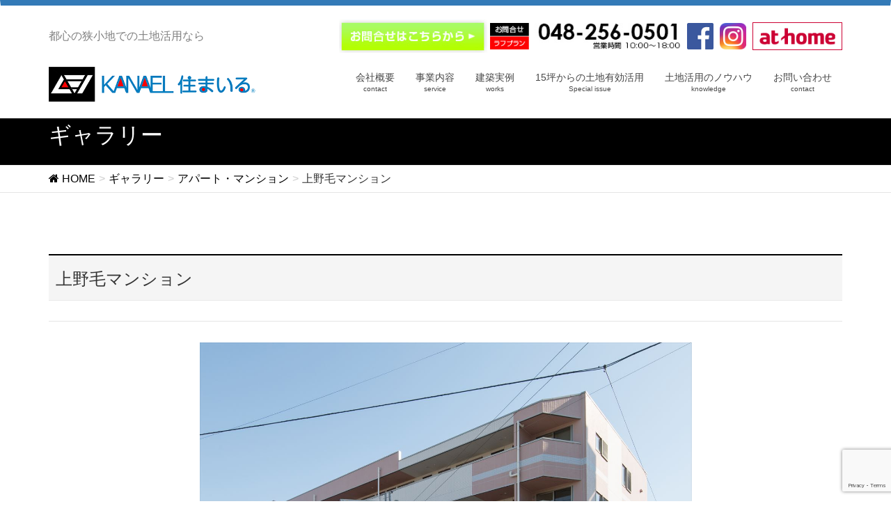

--- FILE ---
content_type: text/html; charset=UTF-8
request_url: https://etwas.co.jp/gallery/%E3%82%B7%E3%83%8A%E3%83%BC%E3%83%A9%E4%B8%8A%E9%87%8E%E6%AF%9B/
body_size: 39653
content:
<!DOCTYPE html>
<html lang="ja"
	prefix="og: https://ogp.me/ns#" >
<head>
<meta name="keywords" content="土地有効活用,狭小地,都心,エトバスノイエス,KANAEL住まいる">
<meta charset="utf-8">
<meta http-equiv="X-UA-Compatible" content="IE=edge">
<meta name="viewport" content="width=device-width, initial-scale=1">
<title>上野毛マンション - 川口市の設計事務所 | 土地有効活用なら |(株)エトバスノイエス（KANAEL住まいる）</title>

	  
		<!-- All in One SEO 4.1.6.2 -->
		<meta name="robots" content="max-image-preview:large" />
		<link rel="canonical" href="https://etwas.co.jp/gallery/%e3%82%b7%e3%83%8a%e3%83%bc%e3%83%a9%e4%b8%8a%e9%87%8e%e6%af%9b/" />
		<meta property="og:locale" content="ja_JP" />
		<meta property="og:site_name" content="川口市の設計事務所 | 土地有効活用なら |(株)エトバスノイエス（KANAEL住まいる） -" />
		<meta property="og:type" content="article" />
		<meta property="og:title" content="上野毛マンション - 川口市の設計事務所 | 土地有効活用なら |(株)エトバスノイエス（KANAEL住まいる）" />
		<meta property="og:url" content="https://etwas.co.jp/gallery/%e3%82%b7%e3%83%8a%e3%83%bc%e3%83%a9%e4%b8%8a%e9%87%8e%e6%af%9b/" />
		<meta property="article:published_time" content="2017-10-09T06:09:38+00:00" />
		<meta property="article:modified_time" content="2017-12-04T13:39:23+00:00" />
		<meta name="twitter:card" content="summary" />
		<meta name="twitter:title" content="上野毛マンション - 川口市の設計事務所 | 土地有効活用なら |(株)エトバスノイエス（KANAEL住まいる）" />
		<script type="application/ld+json" class="aioseo-schema">
			{"@context":"https:\/\/schema.org","@graph":[{"@type":"WebSite","@id":"https:\/\/etwas.co.jp\/#website","url":"https:\/\/etwas.co.jp\/","name":"\u5ddd\u53e3\u5e02\u306e\u8a2d\u8a08\u4e8b\u52d9\u6240 | \u571f\u5730\u6709\u52b9\u6d3b\u7528\u306a\u3089 |(\u682a)\u30a8\u30c8\u30d0\u30b9\u30ce\u30a4\u30a8\u30b9\uff08KANAEL\u4f4f\u307e\u3044\u308b\uff09","inLanguage":"ja","publisher":{"@id":"https:\/\/etwas.co.jp\/#organization"}},{"@type":"Organization","@id":"https:\/\/etwas.co.jp\/#organization","name":"\u5ddd\u53e3\u5e02\u306e\u8a2d\u8a08\u4e8b\u52d9\u6240 | \u571f\u5730\u6709\u52b9\u6d3b\u7528\u306a\u3089 |(\u682a)\u30a8\u30c8\u30d0\u30b9\u30ce\u30a4\u30a8\u30b9\uff08KANAEL\u4f4f\u307e\u3044\u308b\uff09","url":"https:\/\/etwas.co.jp\/"},{"@type":"BreadcrumbList","@id":"https:\/\/etwas.co.jp\/gallery\/%e3%82%b7%e3%83%8a%e3%83%bc%e3%83%a9%e4%b8%8a%e9%87%8e%e6%af%9b\/#breadcrumblist","itemListElement":[{"@type":"ListItem","@id":"https:\/\/etwas.co.jp\/#listItem","position":1,"item":{"@type":"WebPage","@id":"https:\/\/etwas.co.jp\/","name":"\u30db\u30fc\u30e0","description":"\u5ddd\u53e3\u5e02\u306e\u8a2d\u8a08\u4e8b\u52d9\u6240KANAEL \u4f4f\u307e\u3044\u308b\u306e\u30db\u30fc\u30e0\u30da\u30fc\u30b8\u3067\u3059\u3002\u90fd\u5fc3\u306e\u72ed\u5c0f\u5730\u3067\u306e\u571f\u5730\u6709\u52b9\u6d3b\u7528\uff08\u8cc3\u8cb8\u30de\u30f3\u30b7\u30e7\u30f3\u3001\u30a2\u30d1\u30fc\u30c8\u3001\u8cc3\u8cb8\u4f75\u7528\u4f4f\u5b85 \u7b49\uff09 \u306a\u3089KANAEL\u4f4f\u307e\u3044\u308b\u3002\u30cf\u30a6\u30b9\u30e1\u30fc\u30ab\u30fc\u3084\u30bc\u30cd\u30b3\u30f3\u306b\u306f\u51fa\u6765\u306a\u3044\u5efa\u7bc9\u8a2d\u8a08\u4e8b\u52d9\u6240\u306a\u3089\u3067\u306f\u306e\u63d0\u6848\u300115\u576a\u304b\u3089\u306e\u571f\u5730\u6d3b\u7528\u3092\u63d0\u6848\u3057\u3066\u3044\u307e\u3059\u3002","url":"https:\/\/etwas.co.jp\/"},"nextItem":"https:\/\/etwas.co.jp\/gallery\/%e3%82%b7%e3%83%8a%e3%83%bc%e3%83%a9%e4%b8%8a%e9%87%8e%e6%af%9b\/#listItem"},{"@type":"ListItem","@id":"https:\/\/etwas.co.jp\/gallery\/%e3%82%b7%e3%83%8a%e3%83%bc%e3%83%a9%e4%b8%8a%e9%87%8e%e6%af%9b\/#listItem","position":2,"item":{"@type":"WebPage","@id":"https:\/\/etwas.co.jp\/gallery\/%e3%82%b7%e3%83%8a%e3%83%bc%e3%83%a9%e4%b8%8a%e9%87%8e%e6%af%9b\/","name":"\u4e0a\u91ce\u6bdb\u30de\u30f3\u30b7\u30e7\u30f3","url":"https:\/\/etwas.co.jp\/gallery\/%e3%82%b7%e3%83%8a%e3%83%bc%e3%83%a9%e4%b8%8a%e9%87%8e%e6%af%9b\/"},"previousItem":"https:\/\/etwas.co.jp\/#listItem"}]},{"@type":"Person","@id":"https:\/\/etwas.co.jp\/author\/arita\/#author","url":"https:\/\/etwas.co.jp\/author\/arita\/","name":"arita","image":{"@type":"ImageObject","@id":"https:\/\/etwas.co.jp\/gallery\/%e3%82%b7%e3%83%8a%e3%83%bc%e3%83%a9%e4%b8%8a%e9%87%8e%e6%af%9b\/#authorImage","url":"https:\/\/secure.gravatar.com\/avatar\/7ab187a9d39bd301c6632979ff1c5d74?s=96&d=mm&r=g","width":96,"height":96,"caption":"arita"}},{"@type":"WebPage","@id":"https:\/\/etwas.co.jp\/gallery\/%e3%82%b7%e3%83%8a%e3%83%bc%e3%83%a9%e4%b8%8a%e9%87%8e%e6%af%9b\/#webpage","url":"https:\/\/etwas.co.jp\/gallery\/%e3%82%b7%e3%83%8a%e3%83%bc%e3%83%a9%e4%b8%8a%e9%87%8e%e6%af%9b\/","name":"\u4e0a\u91ce\u6bdb\u30de\u30f3\u30b7\u30e7\u30f3 - \u5ddd\u53e3\u5e02\u306e\u8a2d\u8a08\u4e8b\u52d9\u6240 | \u571f\u5730\u6709\u52b9\u6d3b\u7528\u306a\u3089 |(\u682a)\u30a8\u30c8\u30d0\u30b9\u30ce\u30a4\u30a8\u30b9\uff08KANAEL\u4f4f\u307e\u3044\u308b\uff09","inLanguage":"ja","isPartOf":{"@id":"https:\/\/etwas.co.jp\/#website"},"breadcrumb":{"@id":"https:\/\/etwas.co.jp\/gallery\/%e3%82%b7%e3%83%8a%e3%83%bc%e3%83%a9%e4%b8%8a%e9%87%8e%e6%af%9b\/#breadcrumblist"},"author":"https:\/\/etwas.co.jp\/author\/arita\/#author","creator":"https:\/\/etwas.co.jp\/author\/arita\/#author","datePublished":"2017-10-09T06:09:38+09:00","dateModified":"2017-12-04T13:39:23+09:00"}]}
		</script>
		<!-- All in One SEO -->

<link rel='dns-prefetch' href='//www.google.com' />
<link rel='dns-prefetch' href='//oss.maxcdn.com' />
<link rel='dns-prefetch' href='//s.w.org' />
<link rel="alternate" type="application/rss+xml" title="川口市の設計事務所 | 土地有効活用なら |(株)エトバスノイエス（KANAEL住まいる） &raquo; フィード" href="https://etwas.co.jp/feed/" />
<link rel="alternate" type="application/rss+xml" title="川口市の設計事務所 | 土地有効活用なら |(株)エトバスノイエス（KANAEL住まいる） &raquo; コメントフィード" href="https://etwas.co.jp/comments/feed/" />
<style type="text/css">.color_key_bg,.color_key_bg_hover:hover{background-color: #000000;}.color_key_txt,.color_key_txt_hover:hover{color: #000000;}.color_key_border,.color_key_border_hover:hover{border-color: #000000;}.color_key_dark_bg,.color_key_dark_bg_hover:hover{background-color: #000000;}.color_key_dark_txt,.color_key_dark_txt_hover:hover{color: #000000;}.color_key_dark_border,.color_key_dark_border_hover:hover{border-color: #000000;}</style>
		<script type="text/javascript">
			window._wpemojiSettings = {"baseUrl":"https:\/\/s.w.org\/images\/core\/emoji\/12.0.0-1\/72x72\/","ext":".png","svgUrl":"https:\/\/s.w.org\/images\/core\/emoji\/12.0.0-1\/svg\/","svgExt":".svg","source":{"concatemoji":"https:\/\/etwas.co.jp\/wp-includes\/js\/wp-emoji-release.min.js?ver=5.3.20"}};
			!function(e,a,t){var n,r,o,i=a.createElement("canvas"),p=i.getContext&&i.getContext("2d");function s(e,t){var a=String.fromCharCode;p.clearRect(0,0,i.width,i.height),p.fillText(a.apply(this,e),0,0);e=i.toDataURL();return p.clearRect(0,0,i.width,i.height),p.fillText(a.apply(this,t),0,0),e===i.toDataURL()}function c(e){var t=a.createElement("script");t.src=e,t.defer=t.type="text/javascript",a.getElementsByTagName("head")[0].appendChild(t)}for(o=Array("flag","emoji"),t.supports={everything:!0,everythingExceptFlag:!0},r=0;r<o.length;r++)t.supports[o[r]]=function(e){if(!p||!p.fillText)return!1;switch(p.textBaseline="top",p.font="600 32px Arial",e){case"flag":return s([127987,65039,8205,9895,65039],[127987,65039,8203,9895,65039])?!1:!s([55356,56826,55356,56819],[55356,56826,8203,55356,56819])&&!s([55356,57332,56128,56423,56128,56418,56128,56421,56128,56430,56128,56423,56128,56447],[55356,57332,8203,56128,56423,8203,56128,56418,8203,56128,56421,8203,56128,56430,8203,56128,56423,8203,56128,56447]);case"emoji":return!s([55357,56424,55356,57342,8205,55358,56605,8205,55357,56424,55356,57340],[55357,56424,55356,57342,8203,55358,56605,8203,55357,56424,55356,57340])}return!1}(o[r]),t.supports.everything=t.supports.everything&&t.supports[o[r]],"flag"!==o[r]&&(t.supports.everythingExceptFlag=t.supports.everythingExceptFlag&&t.supports[o[r]]);t.supports.everythingExceptFlag=t.supports.everythingExceptFlag&&!t.supports.flag,t.DOMReady=!1,t.readyCallback=function(){t.DOMReady=!0},t.supports.everything||(n=function(){t.readyCallback()},a.addEventListener?(a.addEventListener("DOMContentLoaded",n,!1),e.addEventListener("load",n,!1)):(e.attachEvent("onload",n),a.attachEvent("onreadystatechange",function(){"complete"===a.readyState&&t.readyCallback()})),(n=t.source||{}).concatemoji?c(n.concatemoji):n.wpemoji&&n.twemoji&&(c(n.twemoji),c(n.wpemoji)))}(window,document,window._wpemojiSettings);
		</script>
		<style type="text/css">
img.wp-smiley,
img.emoji {
	display: inline !important;
	border: none !important;
	box-shadow: none !important;
	height: 1em !important;
	width: 1em !important;
	margin: 0 .07em !important;
	vertical-align: -0.1em !important;
	background: none !important;
	padding: 0 !important;
}
</style>
	<link rel='stylesheet' id='vkExUnit_common_style-css'  href='https://etwas.co.jp/wp-content/plugins/vk-all-in-one-expansion-unit/assets/css/vkExUnit_style.css?ver=9.11.5.0' type='text/css' media='all' />
<link rel='stylesheet' id='wp-block-library-css'  href='https://etwas.co.jp/wp-includes/css/dist/block-library/style.min.css?ver=5.3.20' type='text/css' media='all' />
<link rel='stylesheet' id='contact-form-7-css'  href='https://etwas.co.jp/wp-content/plugins/contact-form-7/includes/css/styles.css?ver=5.1.6' type='text/css' media='all' />
<link rel='stylesheet' id='toc-screen-css'  href='https://etwas.co.jp/wp-content/plugins/table-of-contents-plus/screen.min.css?ver=2002' type='text/css' media='all' />
<link rel='stylesheet' id='wp-lightbox-2.min.css-css'  href='https://etwas.co.jp/wp-content/plugins/wp-lightbox-2/styles/lightbox.min.css?ver=1.3.4' type='text/css' media='all' />
<link rel='stylesheet' id='font-awesome-css'  href='https://etwas.co.jp/wp-content/plugins/elementor/assets/lib/font-awesome/css/font-awesome.min.css?ver=4.7.0' type='text/css' media='all' />
<link rel='stylesheet' id='lightning-design-style-css'  href='https://etwas.co.jp/wp-content/themes/lightning/design_skin/origin/css/style.css?ver=3.1.0' type='text/css' media='all' />
<link rel='stylesheet' id='lightning-theme-style-css'  href='https://etwas.co.jp/wp-content/themes/lightning/style.css?ver=3.1.0' type='text/css' media='all' />
<link rel='stylesheet' id='vk-blocks-build-css-css'  href='https://etwas.co.jp/wp-content/plugins/vk-all-in-one-expansion-unit/inc/vk-blocks/package/build/block-build.css?ver=0.22.4' type='text/css' media='all' />
<script type='text/javascript' src='https://etwas.co.jp/wp-includes/js/jquery/jquery.js?ver=1.12.4-wp'></script>
<script type='text/javascript' src='https://etwas.co.jp/wp-includes/js/jquery/jquery-migrate.min.js?ver=1.4.1'></script>
<!--[if lt IE 9]>
<script type='text/javascript' src='//oss.maxcdn.com/html5shiv/3.7.2/html5shiv.min.js?ver=5.3.20'></script>
<![endif]-->
<!--[if lt IE 9]>
<script type='text/javascript' src='//oss.maxcdn.com/respond/1.4.2/respond.min.js?ver=5.3.20'></script>
<![endif]-->
<script type='text/javascript' src='https://etwas.co.jp/wp-content/themes/lightning/js/all_in_header_fixed.min.js?ver=3.1.0'></script>
<script type='text/javascript' src='https://etwas.co.jp/wp-content/plugins/lightning-advanced-unit/js/lightning-adv.min.js?ver=3.3.3'></script>
<link rel='https://api.w.org/' href='https://etwas.co.jp/wp-json/' />
<link rel="EditURI" type="application/rsd+xml" title="RSD" href="https://etwas.co.jp/xmlrpc.php?rsd" />
<link rel="wlwmanifest" type="application/wlwmanifest+xml" href="https://etwas.co.jp/wp-includes/wlwmanifest.xml" /> 
<link rel='prev' title='Ｋハウス' href='https://etwas.co.jp/gallery/%e3%82%b1%e3%83%aa%ef%bc%8d%e3%83%8f%e3%82%a6%e3%82%b9/' />
<link rel='next' title='川口・芝マンション' href='https://etwas.co.jp/gallery/%e3%83%89%e3%83%ab%e3%83%81%e3%82%a7%e8%8a%9d/' />
<meta name="generator" content="WordPress 5.3.20" />
<link rel='shortlink' href='https://etwas.co.jp/?p=892' />
<link rel="alternate" type="application/json+oembed" href="https://etwas.co.jp/wp-json/oembed/1.0/embed?url=https%3A%2F%2Fetwas.co.jp%2Fgallery%2F%25e3%2582%25b7%25e3%2583%258a%25e3%2583%25bc%25e3%2583%25a9%25e4%25b8%258a%25e9%2587%258e%25e6%25af%259b%2F" />
<link rel="alternate" type="text/xml+oembed" href="https://etwas.co.jp/wp-json/oembed/1.0/embed?url=https%3A%2F%2Fetwas.co.jp%2Fgallery%2F%25e3%2582%25b7%25e3%2583%258a%25e3%2583%25bc%25e3%2583%25a9%25e4%25b8%258a%25e9%2587%258e%25e6%25af%259b%2F&#038;format=xml" />
<!-- [ Lightning Common ] -->
<style type="text/css">
.veu_color_txt_key { color:#000000 ; }
.veu_color_bg_key { background-color:#000000 ; }
.veu_color_border_key { border-color:#000000 ; }
a { color:#000000 ; }
a:hover { color:#000000 ; }
.btn-default { border-color:#000000;color:#000000;}
.btn-default:focus,
.btn-default:hover { border-color:#000000;background-color: #000000; }
.btn-primary { background-color:#000000;border-color:#000000; }
.btn-primary:focus,
.btn-primary:hover { background-color:#000000;border-color:#000000; }
</style>
<!-- [ / Lightning Common ] -->
<!-- [ Ligthning Origin ] -->
<style type="text/css">
ul.gMenu a:hover { color:#000000; }
.page-header { background-color:#000000; }
h1.entry-title:first-letter,
.single h1.entry-title:first-letter { color:#000000; }
h2,
.mainSection-title { border-top-color:#000000 }
h3:after,
.subSection-title:after { border-bottom-color:#000000; }
.media .media-body .media-heading a:hover { color:#000000; }
ul.page-numbers li span.page-numbers.current { background-color:#000000; }
.pager li > a { border-color:#000000;color:#000000;}
.pager li > a:hover { background-color:#000000;color:#fff;}
footer { border-top-color:#000000 }
dt { border-left-color:#000000; }
@media (min-width: 768px){
  ul.gMenu > li > a:hover:after,
  ul.gMenu > li.current-post-ancestor > a:after,
  ul.gMenu > li.current-menu-item > a:after,
  ul.gMenu > li.current-menu-parent > a:after,
  ul.gMenu > li.current-menu-ancestor > a:after,
  ul.gMenu > li.current_page_parent > a:after,
  ul.gMenu > li.current_page_ancestor > a:after { border-bottom-color: #000000 }
  ul.gMenu > li > a:hover .gMenu_description { color: #000000; }
} /* @media (min-width: 768px) */
</style>
<!-- [ / Ligthning Origin ] -->

<!-- Global site tag (gtag.js) - Google AdWords: 969001330 -->
<script async src="https://www.googletagmanager.com/gtag/js?id=AW-969001330"></script>
<script>
  window.dataLayer = window.dataLayer || [];
  function gtag(){dataLayer.push(arguments);}
  gtag('js', new Date());

  gtag('config', 'AW-969001330');
</script>


<!-- Google Code for &#12304;&#38651;&#35441;&#12305;&#12456;&#12488;&#12496;&#12473; Conversion Page
In your html page, add the snippet and call
goog_report_conversion when someone clicks on the
phone number link or button. -->
<script type="text/javascript">
  /* <![CDATA[ */
  goog_snippet_vars = function() {
    var w = window;
    w.google_conversion_id = 969001330;
    w.google_conversion_label = "eFibCLbxoXsQ8pKHzgM";
    w.google_remarketing_only = false;
  }
  // DO NOT CHANGE THE CODE BELOW.
  goog_report_conversion = function(url) {
    goog_snippet_vars();
    window.google_conversion_format = "3";
    var opt = new Object();
    opt.onload_callback = function() {
    if (typeof(url) != 'undefined') {
      window.location = url;
    }
  }
  var conv_handler = window['google_trackConversion'];
  if (typeof(conv_handler) == 'function') {
    conv_handler(opt);
  }
}
/* ]]> */
</script>

</head>
<body class="gallery-template-default single single-gallery postid-892 sidebar-fix post-name-%e3%82%b7%e3%83%8a%e3%83%bc%e3%83%a9%e4%b8%8a%e9%87%8e%e6%af%9b post-type-gallery headfix header_height_changer elementor-default">
<header class="navbar siteHeader">
        <div class="container siteHeadContainer">

    <div class="sub-conts">
      <div class="header-ttl">都心の狭小地での土地活用なら</div>
      <!--↓CTA-->
      <div class="links">
        <a href="https://etwas.co.jp/cont/" class="contact"><img src="https://etwas.co.jp/wp-content/uploads/2017/08/9a7ac0fb302f687b6956827d7ea6195d.jpg" alt="お問合せはこちら" width="213"></a>
        <a onclick="return gtag_report_conversion('0482560501');" href="tel:0482560501" class="tel"><img class="tel" src="https://etwas.co.jp/wp-content/uploads/2017/08/tel_03.jpg"></a>
        <a href="https://www.facebook.com/etwas123/" class="social" target="_blank"><img src="https://etwas.co.jp/wp-content/uploads/2017/08/facebook.jpg"></a>
        <a href="https://www.instagram.com/etwasneues123/" class="social" target="_blank"><img src="https://etwas.co.jp/wp-content/uploads/2017/08/instagram.png"></a>
        <a href="http://www.athome.co.jp/ahst/etwas.html" target="_blank" class="athome"><img src="https://etwas.co.jp/wp-content/uploads/2019/01/logo_150_45.gif" alt="不動産・賃貸のアットホーム"></a>
      </div>
      <!--↑CTA-->
    </div>


        <div class="navbar-header">
            <!-- <h1 class="navbar-brand siteHeader_logo">
            <a href="https://etwas.co.jp/"><span>
            <img src="https://etwas.co.jp/wp-content/uploads/2019/09/logo.png" alt="川口市の設計事務所 | 土地有効活用なら |(株)エトバスノイエス（KANAEL住まいる）" />            </span></a>
            </h1> -->
            <h1 class="navbar-brand siteHeader_logo">
            <a href="https://etwas.co.jp/"><span>
            <img src="https://etwas.co.jp/wp-content/uploads/2019/09/logo.png" alt="川口市の設計事務所 | 土地有効活用なら | KANAEL住まいる" /></span></a>
            </h1>
                                      <a href="#" class="btn btn-default menuBtn menuClose menuBtn_left" id="menuBtn"><i class="fa fa-bars" aria-hidden="true"></i></a>
                    </div>

        <div id="gMenu_outer" class="gMenu_outer"><nav class="menu-%e3%83%a1%e3%83%8b%e3%83%a5%e3%83%bc-1-container"><ul id="menu-%e3%83%a1%e3%83%8b%e3%83%a5%e3%83%bc-1" class="menu nav gMenu"><li id="menu-item-97" class="menu-item menu-item-type-post_type menu-item-object-page"><a href="https://etwas.co.jp/company/"><strong class="gMenu_name">会社概要</strong><span class="gMenu_description">contact</span></a></li>
<li id="menu-item-96" class="menu-item menu-item-type-post_type menu-item-object-page"><a href="https://etwas.co.jp/business/"><strong class="gMenu_name">事業内容</strong><span class="gMenu_description">service</span></a></li>
<li id="menu-item-378" class="menu-item menu-item-type-post_type menu-item-object-page"><a href="https://etwas.co.jp/knowledge-376/"><strong class="gMenu_name">建築実例</strong><span class="gMenu_description">works</span></a></li>
<li id="menu-item-484" class="menu-item menu-item-type-post_type menu-item-object-page"><a href="https://etwas.co.jp/tochi/"><strong class="gMenu_name">15坪からの土地有効活用</strong><span class="gMenu_description">Special issue</span></a></li>
<li id="menu-item-4232" class="menu-item menu-item-type-taxonomy menu-item-object-category"><a href="https://etwas.co.jp/category/knowledge/"><strong class="gMenu_name">土地活用のノウハウ</strong><span class="gMenu_description">knowledge</span></a></li>
<li id="menu-item-92" class="menu-item menu-item-type-post_type menu-item-object-page"><a href="https://etwas.co.jp/cont/"><strong class="gMenu_name">お問い合わせ</strong><span class="gMenu_description">contact</span></a></li>
</ul></nav></div>    </div>
    
<div id="fb-root"></div>
<script>(function(d, s, id) {
  var js, fjs = d.getElementsByTagName(s)[0];
  if (d.getElementById(id)) return;
  js = d.createElement(s); js.id = id;
  js.src = "//connect.facebook.net/ja_JP/sdk.js#xfbml=1&version=v2.9";
  fjs.parentNode.insertBefore(js, fjs);
}(document, 'script', 'facebook-jssdk'));</script>

</header>

<div class="section page-header"><div class="container"><div class="row"><div class="col-md-12">
<div class="page-header_pageTitle">
ギャラリー</div>
</div></div></div></div><!-- [ /.page-header ] -->
<!-- [ .breadSection ] -->
<div class="section breadSection">
<div class="container">
<div class="row">
<ol class="breadcrumb" itemtype="http://schema.org/BreadcrumbList"><li id="panHome" itemprop="itemListElement" itemscope itemtype="http://schema.org/ListItem"><a itemprop="item" href="https://etwas.co.jp/"><span itemprop="name"><i class="fa fa-home"></i> HOME</span></a></li><li itemprop="itemListElement" itemscope itemtype="http://schema.org/ListItem"><a itemprop="item" href="https://etwas.co.jp//?post_type=gallery"><span itemprop="name">ギャラリー</span></a></li><li itemprop="itemListElement" itemscope itemtype="http://schema.org/ListItem"><a itemprop="item" href="https://etwas.co.jp/gallery_category/ap/"><span itemprop="name">アパート・マンション</span></a></li><li><span>上野毛マンション</span></li></ol>
</div>
</div>
</div>
<!-- [ /.breadSection ] -->
<div class="section siteContent">
<div class="container">
<div class="row">

<div class="col-md-12 mainSection" id="main" role="main">

<article id="gc_gallery_post">
	<div class="entry-body">
		<header class="gc-gallery-head">
			<h2 class="entry-title"><span>上野毛マンション</span></h2>
		</header>

		<div class="row">
			<div class="col-md-12">
				<div class="gc-slider">
				    <div class="slider slider-for">
				    	<div class="slide-image-bg" style="background-image: url(https://etwas.co.jp/wp-content/uploads/2017/10/2016-451_A4_R-1.jpg);"></div>
<div class="slide-image-bg" style="background-image: url(https://etwas.co.jp/wp-content/uploads/2017/10/2015-08-26-15.59.13_R-1.jpg);"></div>
<div class="slide-image-bg" style="background-image: url(https://etwas.co.jp/wp-content/uploads/2017/10/2015-09-14-10.39.19_R-1.jpg);"></div>
<div class="slide-image-bg" style="background-image: url(https://etwas.co.jp/wp-content/uploads/2017/10/2015-09-14-10.39.21_R-1.jpg);"></div>
<div class="slide-image-bg" style="background-image: url(https://etwas.co.jp/wp-content/uploads/2017/10/2016-01-25-12.23.32_R-1.jpg);"></div>
<div class="slide-image-bg" style="background-image: url(https://etwas.co.jp/wp-content/uploads/2017/10/2016-452_A4_R-1.jpg);"></div>
<div class="slide-image-bg" style="background-image: url(https://etwas.co.jp/wp-content/uploads/2017/10/2016-453_A4_R-1.jpg);"></div>
<div class="slide-image-bg" style="background-image: url(https://etwas.co.jp/wp-content/uploads/2017/10/2016-455_A4_R-1.jpg);"></div>
<div class="slide-image-bg" style="background-image: url(https://etwas.co.jp/wp-content/uploads/2017/10/2016-454_A4_R-1.jpg);"></div>
<div class="slide-image-bg" style="background-image: url(https://etwas.co.jp/wp-content/uploads/2017/10/2016-01-07-11.27.38_R-1.jpg);"></div>
<div class="slide-image-bg" style="background-image: url(https://etwas.co.jp/wp-content/uploads/2017/10/2016-456_A4_R-1.jpg);"></div>
<div class="slide-image-bg" style="background-image: url(https://etwas.co.jp/wp-content/uploads/2017/10/2016-457_A4_R-1.jpg);"></div>
<div class="slide-image-bg" style="background-image: url(https://etwas.co.jp/wp-content/uploads/2017/10/2016-458_A4_R-1.jpg);"></div>
<div class="slide-image-bg" style="background-image: url(https://etwas.co.jp/wp-content/uploads/2017/10/2016-459_A4_R-1.jpg);"></div>
<div class="slide-image-bg" style="background-image: url(https://etwas.co.jp/wp-content/uploads/2017/10/2016-460_A4_R-1.jpg);"></div>
<div class="slide-image-bg" style="background-image: url(https://etwas.co.jp/wp-content/uploads/2017/10/2016-461_A4_R-1.jpg);"></div>
<div class="slide-image-bg" style="background-image: url(https://etwas.co.jp/wp-content/uploads/2017/10/2016-464_A4_R-1.jpg);"></div>
<div class="slide-image-bg" style="background-image: url(https://etwas.co.jp/wp-content/uploads/2017/10/2016-463_A4_R-1.jpg);"></div>
<div class="slide-image-bg" style="background-image: url(https://etwas.co.jp/wp-content/uploads/2017/10/2016-462_A4_R-1.jpg);"></div>
<div class="slide-image-bg" style="background-image: url(https://etwas.co.jp/wp-content/uploads/2017/10/2016-465_A4_R-1.jpg);"></div>
<div class="slide-image-bg" style="background-image: url(https://etwas.co.jp/wp-content/uploads/2017/10/2016-466_A4_R-1.jpg);"></div>
<div class="slide-image-bg" style="background-image: url(https://etwas.co.jp/wp-content/uploads/2017/10/2016-467_A4_R-1.jpg);"></div>
					</div>
					<div class="slider slider-nav">
						<div><img src="https://etwas.co.jp/wp-content/uploads/2017/10/2016-451_A4_R-1-120x120.jpg" alt=""></div>
<div><img src="https://etwas.co.jp/wp-content/uploads/2017/10/2015-08-26-15.59.13_R-1-120x120.jpg" alt=""></div>
<div><img src="https://etwas.co.jp/wp-content/uploads/2017/10/2015-09-14-10.39.19_R-1-120x120.jpg" alt=""></div>
<div><img src="https://etwas.co.jp/wp-content/uploads/2017/10/2015-09-14-10.39.21_R-1-120x120.jpg" alt=""></div>
<div><img src="https://etwas.co.jp/wp-content/uploads/2017/10/2016-01-25-12.23.32_R-1-120x120.jpg" alt=""></div>
<div><img src="https://etwas.co.jp/wp-content/uploads/2017/10/2016-452_A4_R-1-120x120.jpg" alt=""></div>
<div><img src="https://etwas.co.jp/wp-content/uploads/2017/10/2016-453_A4_R-1-120x120.jpg" alt=""></div>
<div><img src="https://etwas.co.jp/wp-content/uploads/2017/10/2016-455_A4_R-1-120x120.jpg" alt=""></div>
<div><img src="https://etwas.co.jp/wp-content/uploads/2017/10/2016-454_A4_R-1-120x120.jpg" alt=""></div>
<div><img src="https://etwas.co.jp/wp-content/uploads/2017/10/2016-01-07-11.27.38_R-1-120x120.jpg" alt=""></div>
<div><img src="https://etwas.co.jp/wp-content/uploads/2017/10/2016-456_A4_R-1-120x120.jpg" alt=""></div>
<div><img src="https://etwas.co.jp/wp-content/uploads/2017/10/2016-457_A4_R-1-120x120.jpg" alt=""></div>
<div><img src="https://etwas.co.jp/wp-content/uploads/2017/10/2016-458_A4_R-1-120x120.jpg" alt=""></div>
<div><img src="https://etwas.co.jp/wp-content/uploads/2017/10/2016-459_A4_R-1-120x120.jpg" alt=""></div>
<div><img src="https://etwas.co.jp/wp-content/uploads/2017/10/2016-460_A4_R-1-120x120.jpg" alt=""></div>
<div><img src="https://etwas.co.jp/wp-content/uploads/2017/10/2016-461_A4_R-1-120x120.jpg" alt=""></div>
<div><img src="https://etwas.co.jp/wp-content/uploads/2017/10/2016-464_A4_R-1-120x120.jpg" alt=""></div>
<div><img src="https://etwas.co.jp/wp-content/uploads/2017/10/2016-463_A4_R-1-120x120.jpg" alt=""></div>
<div><img src="https://etwas.co.jp/wp-content/uploads/2017/10/2016-462_A4_R-1-120x120.jpg" alt=""></div>
<div><img src="https://etwas.co.jp/wp-content/uploads/2017/10/2016-465_A4_R-1-120x120.jpg" alt=""></div>
<div><img src="https://etwas.co.jp/wp-content/uploads/2017/10/2016-466_A4_R-1-120x120.jpg" alt=""></div>
<div><img src="https://etwas.co.jp/wp-content/uploads/2017/10/2016-467_A4_R-1-120x120.jpg" alt=""></div>
					</div>
				</div>
			</div>
		</div>

		<div class="gc-gallery-meta">
			<div class="gc-entry"></div>
					</div>
	</div>
</article>

<script>

</script>
<div class="entry-meta">
<span class="published entry-meta_items">2017年10月9日</span>



<span class="entry-meta_items entry-meta_updated entry-meta_hidden">/ 最終更新日 : <span class="updated">2017年12月4日</span></span>


<span class="vcard author entry-meta_items entry-meta_items_author entry-meta_hidden"><span class="fn">arita</span></span>

<span class="entry-meta_items entry-meta_items_term"><a href="https://etwas.co.jp/gallery_category/ap/" class="btn btn-xs btn-primary">アパート・マンション</a></span>
</div><section id="post-892">
	<div class="entry-footer">
	
	<div class="entry-meta-dataList"><dl><dt>カテゴリ</dt><dd><a href="https://etwas.co.jp/gallery_category/ap/">アパート・マンション</a></dd></dl></div>
		</div><!-- [ /.entry-footer ] -->

	</section>


<nav>
  <ul class="pager">
    <li class="previous"><a href="https://etwas.co.jp/gallery/%e3%82%b1%e3%83%aa%ef%bc%8d%e3%83%8f%e3%82%a6%e3%82%b9/" rel="prev">Ｋハウス</a></li>
    <li class="next"><a href="https://etwas.co.jp/gallery/%e3%83%89%e3%83%ab%e3%83%81%e3%82%a7%e8%8a%9d/" rel="next">川口・芝マンション</a></li>
  </ul>
</nav>

</div><!-- [ /.mainSection ] -->

<!-- <div class="col-md-3 col-md-offset-1 subSection">
</div><!-- [ /.subSection ] -->

</div><!-- [ /.row ] -->
</div><!-- [ /.container ] -->
</div><!-- [ /.siteContent ] -->

<div class="cta-sec container">
    <div class="row">
        <div class="col-md-6 ct">
            <a href="https://etwas.co.jp/cont/">
                <img src="https://etwas.co.jp/wp-content/themes/lightning/images/online.jpg" alt="オンライン相談">
            </a>
        </div>
        <div class="col-md-6 ct">
            <a href="https://etwas.co.jp/cont/">
                <img src="https://etwas.co.jp/wp-content/themes/lightning/images/plan.jpg" alt="収支計画・プランの相談">
            </a>
        </div>
        <div class="col-md-6 ct">
            <a href="https://line.me/R/ti/p/@180wzllq">
                <img src="https://etwas.co.jp/wp-content/themes/lightning/images/line.jpg" alt="ライン相談">
            </a>
        </div>
        <div class="col-md-6 ct">
            <a href="tel:0482560501" onclick="return gtag_report_conversion('0482560501');">
                <img src="https://etwas.co.jp/wp-content/themes/lightning/images/tel.jpg" alt="電話をかける">
            </a>
        </div>
    </div>
</div>


<footer class="section siteFooter">
    <div class="footerMenu">
       <div class="container">
            <nav class="menu-%e3%83%95%e3%83%83%e3%82%bf%e3%83%bc%e3%83%a1%e3%83%8b%e3%83%a5%e3%83%bc-container"><ul id="menu-%e3%83%95%e3%83%83%e3%82%bf%e3%83%bc%e3%83%a1%e3%83%8b%e3%83%a5%e3%83%bc" class="menu nav"><li id="menu-item-3340" class="menu-item menu-item-type-post_type menu-item-object-page menu-item-3340"><a href="https://etwas.co.jp/sitemap/">サイトマップ</a></li>
<li id="menu-item-3595" class="menu-item menu-item-type-post_type menu-item-object-page menu-item-3595"><a href="https://etwas.co.jp/link/">リンク</a></li>
</ul></nav>        </div>
    </div>
    <div class="container sectionBox">
        <div class="row ">
            <div class="col-md-4"><aside class="widget widget_text" id="text-2">			<div class="textwidget"><h3>KANAEL 住まいる</h3>

<p class="mt10">
KANAEL 住まいるの事務所は埼玉県川口市に有ります。土地活用等を得意とする設計事務所です。</p>
<br>
埼玉県川口市中青木1-4-8-109
<br>
tel:<a onclick="return gtag_report_conversion('0482560501');" href="tel:0482560501">048-256-0501</a>
<br>
<br>
<div class="text-center">
<div class="w50 blockCenter">
<a href="https://etwas.co.jp/cont/" class="btn btn-primary btn-block btn-lg">お問合せはこちらから</a>
</div>
</div>
<br>
<br></div>
		</aside></div><div class="col-md-4"><aside class="widget widget_text" id="text-4"><h1 class="widget-title subSection-title">設計対応エリア</h1>			<div class="textwidget">埼玉県・東京都・千葉県・神奈川県・茨城県・栃木県・群馬県という首都圏をはじめ、ご相談に応じて対応致します。</div>
		</aside></div><div class="col-md-4"><aside class="widget widget_text" id="text-3"><h1 class="widget-title subSection-title">KANAEL 住まいるのFacebookはこちらから</h1>			<div class="textwidget"><div class="fb-page" data-href="https://www.facebook.com/etwas123/?fref=ts" data-tabs="timeline" data-height="350" data-small-header="true" data-adapt-container-width="true" data-hide-cover="false" data-show-facepile="true"><blockquote cite="https://www.facebook.com/etwas123/?fref=ts" class="fb-xfbml-parse-ignore"><a href="https://www.facebook.com/etwas123/?fref=ts">KANAEL 住まいる</a></blockquote></div><br><br>
<div style="text-align: center;">
<a href="http://www.athome.co.jp/ahst/etwas.html" target="_blank" rel="noopener noreferrer"><img src="https://etwas.co.jp/wp-content/uploads/2019/01/logo_150_45.gif" alt="不動産・賃貸のアットホーム" width="150" height="45" border="0"></a>
</div></div>
		</aside></div>        </div>
    </div>

    <div class="footer-cta effect">
        <div class="footer-cta-item footer-cta-tel col-xs-6"><a onClick="goog_report_conversion('tel:0482560501')">電話をかけてみる</a></div>
        <div class="footer-cta-item footer-cta-mail col-xs-6"><a href="https://etwas.co.jp/cont/">メールでのご相談</a></div>
    </div>


    <div class="sectionBox copySection">
        <div class="row">
            <div class="col-md-12 text-center">
            <p>Copyright &copy; 川口市の設計事務所 | 土地有効活用なら |(株)エトバスノイエス（KANAEL住まいる） All Rights Reserved.</p>            </div>
        </div>
    </div>
</footer>

<script>
jQuery(document).ready(function($) {
// Footer CTA
var cta = $('.footer-cta.effect');
var timer = false;
cta.css("opacity","0");
$(window).scroll(function () {
    width = $(document).width();
    if(width > 480) return;

    scrollPosition = $(window).scrollTop();
    cta.css("opacity","0");

    if (timer !== false) {
        clearTimeout(timer);
    }
    timer = setTimeout(function() {
        if(scrollPosition > 60) {
            cta.css("opacity","1");    
        }
    }, 300);
});
});
</script>

<script type="text/javascript">
document.addEventListener( 'wpcf7mailsent', function( event ) {
	window.location.href ='https://etwas.co.jp/thanks/';
}, false );
</script>
<link rel='stylesheet' id='gc-single-style-css'  href='https://etwas.co.jp/wp-content/plugins/custom_gallery/css/single.css?ver=1.0.0' type='text/css' media='all' />
<link rel='stylesheet' id='gc-slick-style-css'  href='https://etwas.co.jp/wp-content/plugins/custom_gallery/css/slick.css?ver=1.0.0' type='text/css' media='all' />
<link rel='stylesheet' id='gc-slicktheme-style-css'  href='https://etwas.co.jp/wp-content/plugins/custom_gallery/css/slick-theme.css?ver=1.0.0' type='text/css' media='all' />
<script type='text/javascript'>
/* <![CDATA[ */
var wpcf7 = {"apiSettings":{"root":"https:\/\/etwas.co.jp\/wp-json\/contact-form-7\/v1","namespace":"contact-form-7\/v1"}};
/* ]]> */
</script>
<script type='text/javascript' src='https://etwas.co.jp/wp-content/plugins/contact-form-7/includes/js/scripts.js?ver=5.1.6'></script>
<script type='text/javascript' src='https://etwas.co.jp/wp-content/plugins/table-of-contents-plus/front.min.js?ver=2002'></script>
<script type='text/javascript' src='https://www.google.com/recaptcha/api.js?render=6LfwMuEZAAAAAGU2eokbQvSjHF9rBlAjhIhMy465&#038;ver=3.0'></script>
<script type='text/javascript'>
/* <![CDATA[ */
var JQLBSettings = {"fitToScreen":"0","resizeSpeed":"400","displayDownloadLink":"0","navbarOnTop":"0","loopImages":"","resizeCenter":"","marginSize":"","linkTarget":"_self","help":"","prevLinkTitle":"previous image","nextLinkTitle":"next image","prevLinkText":"\u00ab Previous","nextLinkText":"Next \u00bb","closeTitle":"close image gallery","image":"Image ","of":" of ","download":"Download","jqlb_overlay_opacity":"80","jqlb_overlay_color":"#000000","jqlb_overlay_close":"1","jqlb_border_width":"10","jqlb_border_color":"#ffffff","jqlb_border_radius":"0","jqlb_image_info_background_transparency":"100","jqlb_image_info_bg_color":"#ffffff","jqlb_image_info_text_color":"#000000","jqlb_image_info_text_fontsize":"10","jqlb_show_text_for_image":"1","jqlb_next_image_title":"next image","jqlb_previous_image_title":"previous image","jqlb_next_button_image":"https:\/\/etwas.co.jp\/wp-content\/plugins\/wp-lightbox-2\/styles\/images\/next.gif","jqlb_previous_button_image":"https:\/\/etwas.co.jp\/wp-content\/plugins\/wp-lightbox-2\/styles\/images\/prev.gif","jqlb_maximum_width":"","jqlb_maximum_height":"","jqlb_show_close_button":"1","jqlb_close_image_title":"close image gallery","jqlb_close_image_max_heght":"22","jqlb_image_for_close_lightbox":"https:\/\/etwas.co.jp\/wp-content\/plugins\/wp-lightbox-2\/styles\/images\/closelabel.gif","jqlb_keyboard_navigation":"1","jqlb_popup_size_fix":"0"};
/* ]]> */
</script>
<script type='text/javascript' src='https://etwas.co.jp/wp-content/plugins/wp-lightbox-2/wp-lightbox-2.min.js?ver=1.3.4.1'></script>
<script type='text/javascript' src='https://etwas.co.jp/wp-includes/js/wp-embed.min.js?ver=5.3.20'></script>
<script type='text/javascript' src='https://etwas.co.jp/wp-content/plugins/vk-all-in-one-expansion-unit/inc/smooth-scroll/js/smooth-scroll.min.js?ver=9.11.5.0'></script>
<script type='text/javascript'>
/* <![CDATA[ */
var vkExOpt = {"ajax_url":"https:\/\/etwas.co.jp\/wp-admin\/admin-ajax.php"};
/* ]]> */
</script>
<script type='text/javascript' src='https://etwas.co.jp/wp-content/plugins/vk-all-in-one-expansion-unit/assets/js/all.min.js?ver=9.11.5.0'></script>
<script type='text/javascript' src='https://etwas.co.jp/wp-content/plugins/custom_gallery/js/slick.min.js?ver=1.0.0'></script>
<script type='text/javascript' src='https://etwas.co.jp/wp-content/plugins/custom_gallery/js/single_scripts.js?ver=1.0.0'></script>
<script type="text/javascript">
( function( grecaptcha, sitekey, actions ) {

	var wpcf7recaptcha = {

		execute: function( action ) {
			grecaptcha.execute(
				sitekey,
				{ action: action }
			).then( function( token ) {
				var forms = document.getElementsByTagName( 'form' );

				for ( var i = 0; i < forms.length; i++ ) {
					var fields = forms[ i ].getElementsByTagName( 'input' );

					for ( var j = 0; j < fields.length; j++ ) {
						var field = fields[ j ];

						if ( 'g-recaptcha-response' === field.getAttribute( 'name' ) ) {
							field.setAttribute( 'value', token );
							break;
						}
					}
				}
			} );
		},

		executeOnHomepage: function() {
			wpcf7recaptcha.execute( actions[ 'homepage' ] );
		},

		executeOnContactform: function() {
			wpcf7recaptcha.execute( actions[ 'contactform' ] );
		},

	};

	grecaptcha.ready(
		wpcf7recaptcha.executeOnHomepage
	);

	document.addEventListener( 'change',
		wpcf7recaptcha.executeOnContactform, false
	);

	document.addEventListener( 'wpcf7submit',
		wpcf7recaptcha.executeOnHomepage, false
	);

} )(
	grecaptcha,
	'6LfwMuEZAAAAAGU2eokbQvSjHF9rBlAjhIhMy465',
	{"homepage":"homepage","contactform":"contactform"}
);
</script>

<!-- Google Code for &#12304;&#38651;&#35441;&#12305;&#12456;&#12488;&#12496;&#12473; Conversion Page
In your html page, add the snippet and call
goog_report_conversion when someone clicks on the
phone number link or button. -->
<script type="text/javascript">
  /* <![CDATA[ */
  goog_snippet_vars = function() {
    var w = window;
    w.google_conversion_id = 969001330;
    w.google_conversion_label = "eFibCLbxoXsQ8pKHzgM";
    w.google_remarketing_only = false;
  }
  // DO NOT CHANGE THE CODE BELOW.
  goog_report_conversion = function(url) {
    goog_snippet_vars();
    window.google_conversion_format = "3";
    var opt = new Object();
    opt.onload_callback = function() {
    if (typeof(url) != 'undefined') {
      window.location = url;
    }
  }
  var conv_handler = window['google_trackConversion'];
  if (typeof(conv_handler) == 'function') {
    conv_handler(opt);
  }
}
/* ]]> */
</script>
<script type="text/javascript"
  src="//www.googleadservices.com/pagead/conversion_async.js">
</script>


</body>
</html>

--- FILE ---
content_type: text/html; charset=utf-8
request_url: https://www.google.com/recaptcha/api2/anchor?ar=1&k=6LfwMuEZAAAAAGU2eokbQvSjHF9rBlAjhIhMy465&co=aHR0cHM6Ly9ldHdhcy5jby5qcDo0NDM.&hl=en&v=PoyoqOPhxBO7pBk68S4YbpHZ&size=invisible&anchor-ms=20000&execute-ms=30000&cb=rdvtspwlr6nu
body_size: 48521
content:
<!DOCTYPE HTML><html dir="ltr" lang="en"><head><meta http-equiv="Content-Type" content="text/html; charset=UTF-8">
<meta http-equiv="X-UA-Compatible" content="IE=edge">
<title>reCAPTCHA</title>
<style type="text/css">
/* cyrillic-ext */
@font-face {
  font-family: 'Roboto';
  font-style: normal;
  font-weight: 400;
  font-stretch: 100%;
  src: url(//fonts.gstatic.com/s/roboto/v48/KFO7CnqEu92Fr1ME7kSn66aGLdTylUAMa3GUBHMdazTgWw.woff2) format('woff2');
  unicode-range: U+0460-052F, U+1C80-1C8A, U+20B4, U+2DE0-2DFF, U+A640-A69F, U+FE2E-FE2F;
}
/* cyrillic */
@font-face {
  font-family: 'Roboto';
  font-style: normal;
  font-weight: 400;
  font-stretch: 100%;
  src: url(//fonts.gstatic.com/s/roboto/v48/KFO7CnqEu92Fr1ME7kSn66aGLdTylUAMa3iUBHMdazTgWw.woff2) format('woff2');
  unicode-range: U+0301, U+0400-045F, U+0490-0491, U+04B0-04B1, U+2116;
}
/* greek-ext */
@font-face {
  font-family: 'Roboto';
  font-style: normal;
  font-weight: 400;
  font-stretch: 100%;
  src: url(//fonts.gstatic.com/s/roboto/v48/KFO7CnqEu92Fr1ME7kSn66aGLdTylUAMa3CUBHMdazTgWw.woff2) format('woff2');
  unicode-range: U+1F00-1FFF;
}
/* greek */
@font-face {
  font-family: 'Roboto';
  font-style: normal;
  font-weight: 400;
  font-stretch: 100%;
  src: url(//fonts.gstatic.com/s/roboto/v48/KFO7CnqEu92Fr1ME7kSn66aGLdTylUAMa3-UBHMdazTgWw.woff2) format('woff2');
  unicode-range: U+0370-0377, U+037A-037F, U+0384-038A, U+038C, U+038E-03A1, U+03A3-03FF;
}
/* math */
@font-face {
  font-family: 'Roboto';
  font-style: normal;
  font-weight: 400;
  font-stretch: 100%;
  src: url(//fonts.gstatic.com/s/roboto/v48/KFO7CnqEu92Fr1ME7kSn66aGLdTylUAMawCUBHMdazTgWw.woff2) format('woff2');
  unicode-range: U+0302-0303, U+0305, U+0307-0308, U+0310, U+0312, U+0315, U+031A, U+0326-0327, U+032C, U+032F-0330, U+0332-0333, U+0338, U+033A, U+0346, U+034D, U+0391-03A1, U+03A3-03A9, U+03B1-03C9, U+03D1, U+03D5-03D6, U+03F0-03F1, U+03F4-03F5, U+2016-2017, U+2034-2038, U+203C, U+2040, U+2043, U+2047, U+2050, U+2057, U+205F, U+2070-2071, U+2074-208E, U+2090-209C, U+20D0-20DC, U+20E1, U+20E5-20EF, U+2100-2112, U+2114-2115, U+2117-2121, U+2123-214F, U+2190, U+2192, U+2194-21AE, U+21B0-21E5, U+21F1-21F2, U+21F4-2211, U+2213-2214, U+2216-22FF, U+2308-230B, U+2310, U+2319, U+231C-2321, U+2336-237A, U+237C, U+2395, U+239B-23B7, U+23D0, U+23DC-23E1, U+2474-2475, U+25AF, U+25B3, U+25B7, U+25BD, U+25C1, U+25CA, U+25CC, U+25FB, U+266D-266F, U+27C0-27FF, U+2900-2AFF, U+2B0E-2B11, U+2B30-2B4C, U+2BFE, U+3030, U+FF5B, U+FF5D, U+1D400-1D7FF, U+1EE00-1EEFF;
}
/* symbols */
@font-face {
  font-family: 'Roboto';
  font-style: normal;
  font-weight: 400;
  font-stretch: 100%;
  src: url(//fonts.gstatic.com/s/roboto/v48/KFO7CnqEu92Fr1ME7kSn66aGLdTylUAMaxKUBHMdazTgWw.woff2) format('woff2');
  unicode-range: U+0001-000C, U+000E-001F, U+007F-009F, U+20DD-20E0, U+20E2-20E4, U+2150-218F, U+2190, U+2192, U+2194-2199, U+21AF, U+21E6-21F0, U+21F3, U+2218-2219, U+2299, U+22C4-22C6, U+2300-243F, U+2440-244A, U+2460-24FF, U+25A0-27BF, U+2800-28FF, U+2921-2922, U+2981, U+29BF, U+29EB, U+2B00-2BFF, U+4DC0-4DFF, U+FFF9-FFFB, U+10140-1018E, U+10190-1019C, U+101A0, U+101D0-101FD, U+102E0-102FB, U+10E60-10E7E, U+1D2C0-1D2D3, U+1D2E0-1D37F, U+1F000-1F0FF, U+1F100-1F1AD, U+1F1E6-1F1FF, U+1F30D-1F30F, U+1F315, U+1F31C, U+1F31E, U+1F320-1F32C, U+1F336, U+1F378, U+1F37D, U+1F382, U+1F393-1F39F, U+1F3A7-1F3A8, U+1F3AC-1F3AF, U+1F3C2, U+1F3C4-1F3C6, U+1F3CA-1F3CE, U+1F3D4-1F3E0, U+1F3ED, U+1F3F1-1F3F3, U+1F3F5-1F3F7, U+1F408, U+1F415, U+1F41F, U+1F426, U+1F43F, U+1F441-1F442, U+1F444, U+1F446-1F449, U+1F44C-1F44E, U+1F453, U+1F46A, U+1F47D, U+1F4A3, U+1F4B0, U+1F4B3, U+1F4B9, U+1F4BB, U+1F4BF, U+1F4C8-1F4CB, U+1F4D6, U+1F4DA, U+1F4DF, U+1F4E3-1F4E6, U+1F4EA-1F4ED, U+1F4F7, U+1F4F9-1F4FB, U+1F4FD-1F4FE, U+1F503, U+1F507-1F50B, U+1F50D, U+1F512-1F513, U+1F53E-1F54A, U+1F54F-1F5FA, U+1F610, U+1F650-1F67F, U+1F687, U+1F68D, U+1F691, U+1F694, U+1F698, U+1F6AD, U+1F6B2, U+1F6B9-1F6BA, U+1F6BC, U+1F6C6-1F6CF, U+1F6D3-1F6D7, U+1F6E0-1F6EA, U+1F6F0-1F6F3, U+1F6F7-1F6FC, U+1F700-1F7FF, U+1F800-1F80B, U+1F810-1F847, U+1F850-1F859, U+1F860-1F887, U+1F890-1F8AD, U+1F8B0-1F8BB, U+1F8C0-1F8C1, U+1F900-1F90B, U+1F93B, U+1F946, U+1F984, U+1F996, U+1F9E9, U+1FA00-1FA6F, U+1FA70-1FA7C, U+1FA80-1FA89, U+1FA8F-1FAC6, U+1FACE-1FADC, U+1FADF-1FAE9, U+1FAF0-1FAF8, U+1FB00-1FBFF;
}
/* vietnamese */
@font-face {
  font-family: 'Roboto';
  font-style: normal;
  font-weight: 400;
  font-stretch: 100%;
  src: url(//fonts.gstatic.com/s/roboto/v48/KFO7CnqEu92Fr1ME7kSn66aGLdTylUAMa3OUBHMdazTgWw.woff2) format('woff2');
  unicode-range: U+0102-0103, U+0110-0111, U+0128-0129, U+0168-0169, U+01A0-01A1, U+01AF-01B0, U+0300-0301, U+0303-0304, U+0308-0309, U+0323, U+0329, U+1EA0-1EF9, U+20AB;
}
/* latin-ext */
@font-face {
  font-family: 'Roboto';
  font-style: normal;
  font-weight: 400;
  font-stretch: 100%;
  src: url(//fonts.gstatic.com/s/roboto/v48/KFO7CnqEu92Fr1ME7kSn66aGLdTylUAMa3KUBHMdazTgWw.woff2) format('woff2');
  unicode-range: U+0100-02BA, U+02BD-02C5, U+02C7-02CC, U+02CE-02D7, U+02DD-02FF, U+0304, U+0308, U+0329, U+1D00-1DBF, U+1E00-1E9F, U+1EF2-1EFF, U+2020, U+20A0-20AB, U+20AD-20C0, U+2113, U+2C60-2C7F, U+A720-A7FF;
}
/* latin */
@font-face {
  font-family: 'Roboto';
  font-style: normal;
  font-weight: 400;
  font-stretch: 100%;
  src: url(//fonts.gstatic.com/s/roboto/v48/KFO7CnqEu92Fr1ME7kSn66aGLdTylUAMa3yUBHMdazQ.woff2) format('woff2');
  unicode-range: U+0000-00FF, U+0131, U+0152-0153, U+02BB-02BC, U+02C6, U+02DA, U+02DC, U+0304, U+0308, U+0329, U+2000-206F, U+20AC, U+2122, U+2191, U+2193, U+2212, U+2215, U+FEFF, U+FFFD;
}
/* cyrillic-ext */
@font-face {
  font-family: 'Roboto';
  font-style: normal;
  font-weight: 500;
  font-stretch: 100%;
  src: url(//fonts.gstatic.com/s/roboto/v48/KFO7CnqEu92Fr1ME7kSn66aGLdTylUAMa3GUBHMdazTgWw.woff2) format('woff2');
  unicode-range: U+0460-052F, U+1C80-1C8A, U+20B4, U+2DE0-2DFF, U+A640-A69F, U+FE2E-FE2F;
}
/* cyrillic */
@font-face {
  font-family: 'Roboto';
  font-style: normal;
  font-weight: 500;
  font-stretch: 100%;
  src: url(//fonts.gstatic.com/s/roboto/v48/KFO7CnqEu92Fr1ME7kSn66aGLdTylUAMa3iUBHMdazTgWw.woff2) format('woff2');
  unicode-range: U+0301, U+0400-045F, U+0490-0491, U+04B0-04B1, U+2116;
}
/* greek-ext */
@font-face {
  font-family: 'Roboto';
  font-style: normal;
  font-weight: 500;
  font-stretch: 100%;
  src: url(//fonts.gstatic.com/s/roboto/v48/KFO7CnqEu92Fr1ME7kSn66aGLdTylUAMa3CUBHMdazTgWw.woff2) format('woff2');
  unicode-range: U+1F00-1FFF;
}
/* greek */
@font-face {
  font-family: 'Roboto';
  font-style: normal;
  font-weight: 500;
  font-stretch: 100%;
  src: url(//fonts.gstatic.com/s/roboto/v48/KFO7CnqEu92Fr1ME7kSn66aGLdTylUAMa3-UBHMdazTgWw.woff2) format('woff2');
  unicode-range: U+0370-0377, U+037A-037F, U+0384-038A, U+038C, U+038E-03A1, U+03A3-03FF;
}
/* math */
@font-face {
  font-family: 'Roboto';
  font-style: normal;
  font-weight: 500;
  font-stretch: 100%;
  src: url(//fonts.gstatic.com/s/roboto/v48/KFO7CnqEu92Fr1ME7kSn66aGLdTylUAMawCUBHMdazTgWw.woff2) format('woff2');
  unicode-range: U+0302-0303, U+0305, U+0307-0308, U+0310, U+0312, U+0315, U+031A, U+0326-0327, U+032C, U+032F-0330, U+0332-0333, U+0338, U+033A, U+0346, U+034D, U+0391-03A1, U+03A3-03A9, U+03B1-03C9, U+03D1, U+03D5-03D6, U+03F0-03F1, U+03F4-03F5, U+2016-2017, U+2034-2038, U+203C, U+2040, U+2043, U+2047, U+2050, U+2057, U+205F, U+2070-2071, U+2074-208E, U+2090-209C, U+20D0-20DC, U+20E1, U+20E5-20EF, U+2100-2112, U+2114-2115, U+2117-2121, U+2123-214F, U+2190, U+2192, U+2194-21AE, U+21B0-21E5, U+21F1-21F2, U+21F4-2211, U+2213-2214, U+2216-22FF, U+2308-230B, U+2310, U+2319, U+231C-2321, U+2336-237A, U+237C, U+2395, U+239B-23B7, U+23D0, U+23DC-23E1, U+2474-2475, U+25AF, U+25B3, U+25B7, U+25BD, U+25C1, U+25CA, U+25CC, U+25FB, U+266D-266F, U+27C0-27FF, U+2900-2AFF, U+2B0E-2B11, U+2B30-2B4C, U+2BFE, U+3030, U+FF5B, U+FF5D, U+1D400-1D7FF, U+1EE00-1EEFF;
}
/* symbols */
@font-face {
  font-family: 'Roboto';
  font-style: normal;
  font-weight: 500;
  font-stretch: 100%;
  src: url(//fonts.gstatic.com/s/roboto/v48/KFO7CnqEu92Fr1ME7kSn66aGLdTylUAMaxKUBHMdazTgWw.woff2) format('woff2');
  unicode-range: U+0001-000C, U+000E-001F, U+007F-009F, U+20DD-20E0, U+20E2-20E4, U+2150-218F, U+2190, U+2192, U+2194-2199, U+21AF, U+21E6-21F0, U+21F3, U+2218-2219, U+2299, U+22C4-22C6, U+2300-243F, U+2440-244A, U+2460-24FF, U+25A0-27BF, U+2800-28FF, U+2921-2922, U+2981, U+29BF, U+29EB, U+2B00-2BFF, U+4DC0-4DFF, U+FFF9-FFFB, U+10140-1018E, U+10190-1019C, U+101A0, U+101D0-101FD, U+102E0-102FB, U+10E60-10E7E, U+1D2C0-1D2D3, U+1D2E0-1D37F, U+1F000-1F0FF, U+1F100-1F1AD, U+1F1E6-1F1FF, U+1F30D-1F30F, U+1F315, U+1F31C, U+1F31E, U+1F320-1F32C, U+1F336, U+1F378, U+1F37D, U+1F382, U+1F393-1F39F, U+1F3A7-1F3A8, U+1F3AC-1F3AF, U+1F3C2, U+1F3C4-1F3C6, U+1F3CA-1F3CE, U+1F3D4-1F3E0, U+1F3ED, U+1F3F1-1F3F3, U+1F3F5-1F3F7, U+1F408, U+1F415, U+1F41F, U+1F426, U+1F43F, U+1F441-1F442, U+1F444, U+1F446-1F449, U+1F44C-1F44E, U+1F453, U+1F46A, U+1F47D, U+1F4A3, U+1F4B0, U+1F4B3, U+1F4B9, U+1F4BB, U+1F4BF, U+1F4C8-1F4CB, U+1F4D6, U+1F4DA, U+1F4DF, U+1F4E3-1F4E6, U+1F4EA-1F4ED, U+1F4F7, U+1F4F9-1F4FB, U+1F4FD-1F4FE, U+1F503, U+1F507-1F50B, U+1F50D, U+1F512-1F513, U+1F53E-1F54A, U+1F54F-1F5FA, U+1F610, U+1F650-1F67F, U+1F687, U+1F68D, U+1F691, U+1F694, U+1F698, U+1F6AD, U+1F6B2, U+1F6B9-1F6BA, U+1F6BC, U+1F6C6-1F6CF, U+1F6D3-1F6D7, U+1F6E0-1F6EA, U+1F6F0-1F6F3, U+1F6F7-1F6FC, U+1F700-1F7FF, U+1F800-1F80B, U+1F810-1F847, U+1F850-1F859, U+1F860-1F887, U+1F890-1F8AD, U+1F8B0-1F8BB, U+1F8C0-1F8C1, U+1F900-1F90B, U+1F93B, U+1F946, U+1F984, U+1F996, U+1F9E9, U+1FA00-1FA6F, U+1FA70-1FA7C, U+1FA80-1FA89, U+1FA8F-1FAC6, U+1FACE-1FADC, U+1FADF-1FAE9, U+1FAF0-1FAF8, U+1FB00-1FBFF;
}
/* vietnamese */
@font-face {
  font-family: 'Roboto';
  font-style: normal;
  font-weight: 500;
  font-stretch: 100%;
  src: url(//fonts.gstatic.com/s/roboto/v48/KFO7CnqEu92Fr1ME7kSn66aGLdTylUAMa3OUBHMdazTgWw.woff2) format('woff2');
  unicode-range: U+0102-0103, U+0110-0111, U+0128-0129, U+0168-0169, U+01A0-01A1, U+01AF-01B0, U+0300-0301, U+0303-0304, U+0308-0309, U+0323, U+0329, U+1EA0-1EF9, U+20AB;
}
/* latin-ext */
@font-face {
  font-family: 'Roboto';
  font-style: normal;
  font-weight: 500;
  font-stretch: 100%;
  src: url(//fonts.gstatic.com/s/roboto/v48/KFO7CnqEu92Fr1ME7kSn66aGLdTylUAMa3KUBHMdazTgWw.woff2) format('woff2');
  unicode-range: U+0100-02BA, U+02BD-02C5, U+02C7-02CC, U+02CE-02D7, U+02DD-02FF, U+0304, U+0308, U+0329, U+1D00-1DBF, U+1E00-1E9F, U+1EF2-1EFF, U+2020, U+20A0-20AB, U+20AD-20C0, U+2113, U+2C60-2C7F, U+A720-A7FF;
}
/* latin */
@font-face {
  font-family: 'Roboto';
  font-style: normal;
  font-weight: 500;
  font-stretch: 100%;
  src: url(//fonts.gstatic.com/s/roboto/v48/KFO7CnqEu92Fr1ME7kSn66aGLdTylUAMa3yUBHMdazQ.woff2) format('woff2');
  unicode-range: U+0000-00FF, U+0131, U+0152-0153, U+02BB-02BC, U+02C6, U+02DA, U+02DC, U+0304, U+0308, U+0329, U+2000-206F, U+20AC, U+2122, U+2191, U+2193, U+2212, U+2215, U+FEFF, U+FFFD;
}
/* cyrillic-ext */
@font-face {
  font-family: 'Roboto';
  font-style: normal;
  font-weight: 900;
  font-stretch: 100%;
  src: url(//fonts.gstatic.com/s/roboto/v48/KFO7CnqEu92Fr1ME7kSn66aGLdTylUAMa3GUBHMdazTgWw.woff2) format('woff2');
  unicode-range: U+0460-052F, U+1C80-1C8A, U+20B4, U+2DE0-2DFF, U+A640-A69F, U+FE2E-FE2F;
}
/* cyrillic */
@font-face {
  font-family: 'Roboto';
  font-style: normal;
  font-weight: 900;
  font-stretch: 100%;
  src: url(//fonts.gstatic.com/s/roboto/v48/KFO7CnqEu92Fr1ME7kSn66aGLdTylUAMa3iUBHMdazTgWw.woff2) format('woff2');
  unicode-range: U+0301, U+0400-045F, U+0490-0491, U+04B0-04B1, U+2116;
}
/* greek-ext */
@font-face {
  font-family: 'Roboto';
  font-style: normal;
  font-weight: 900;
  font-stretch: 100%;
  src: url(//fonts.gstatic.com/s/roboto/v48/KFO7CnqEu92Fr1ME7kSn66aGLdTylUAMa3CUBHMdazTgWw.woff2) format('woff2');
  unicode-range: U+1F00-1FFF;
}
/* greek */
@font-face {
  font-family: 'Roboto';
  font-style: normal;
  font-weight: 900;
  font-stretch: 100%;
  src: url(//fonts.gstatic.com/s/roboto/v48/KFO7CnqEu92Fr1ME7kSn66aGLdTylUAMa3-UBHMdazTgWw.woff2) format('woff2');
  unicode-range: U+0370-0377, U+037A-037F, U+0384-038A, U+038C, U+038E-03A1, U+03A3-03FF;
}
/* math */
@font-face {
  font-family: 'Roboto';
  font-style: normal;
  font-weight: 900;
  font-stretch: 100%;
  src: url(//fonts.gstatic.com/s/roboto/v48/KFO7CnqEu92Fr1ME7kSn66aGLdTylUAMawCUBHMdazTgWw.woff2) format('woff2');
  unicode-range: U+0302-0303, U+0305, U+0307-0308, U+0310, U+0312, U+0315, U+031A, U+0326-0327, U+032C, U+032F-0330, U+0332-0333, U+0338, U+033A, U+0346, U+034D, U+0391-03A1, U+03A3-03A9, U+03B1-03C9, U+03D1, U+03D5-03D6, U+03F0-03F1, U+03F4-03F5, U+2016-2017, U+2034-2038, U+203C, U+2040, U+2043, U+2047, U+2050, U+2057, U+205F, U+2070-2071, U+2074-208E, U+2090-209C, U+20D0-20DC, U+20E1, U+20E5-20EF, U+2100-2112, U+2114-2115, U+2117-2121, U+2123-214F, U+2190, U+2192, U+2194-21AE, U+21B0-21E5, U+21F1-21F2, U+21F4-2211, U+2213-2214, U+2216-22FF, U+2308-230B, U+2310, U+2319, U+231C-2321, U+2336-237A, U+237C, U+2395, U+239B-23B7, U+23D0, U+23DC-23E1, U+2474-2475, U+25AF, U+25B3, U+25B7, U+25BD, U+25C1, U+25CA, U+25CC, U+25FB, U+266D-266F, U+27C0-27FF, U+2900-2AFF, U+2B0E-2B11, U+2B30-2B4C, U+2BFE, U+3030, U+FF5B, U+FF5D, U+1D400-1D7FF, U+1EE00-1EEFF;
}
/* symbols */
@font-face {
  font-family: 'Roboto';
  font-style: normal;
  font-weight: 900;
  font-stretch: 100%;
  src: url(//fonts.gstatic.com/s/roboto/v48/KFO7CnqEu92Fr1ME7kSn66aGLdTylUAMaxKUBHMdazTgWw.woff2) format('woff2');
  unicode-range: U+0001-000C, U+000E-001F, U+007F-009F, U+20DD-20E0, U+20E2-20E4, U+2150-218F, U+2190, U+2192, U+2194-2199, U+21AF, U+21E6-21F0, U+21F3, U+2218-2219, U+2299, U+22C4-22C6, U+2300-243F, U+2440-244A, U+2460-24FF, U+25A0-27BF, U+2800-28FF, U+2921-2922, U+2981, U+29BF, U+29EB, U+2B00-2BFF, U+4DC0-4DFF, U+FFF9-FFFB, U+10140-1018E, U+10190-1019C, U+101A0, U+101D0-101FD, U+102E0-102FB, U+10E60-10E7E, U+1D2C0-1D2D3, U+1D2E0-1D37F, U+1F000-1F0FF, U+1F100-1F1AD, U+1F1E6-1F1FF, U+1F30D-1F30F, U+1F315, U+1F31C, U+1F31E, U+1F320-1F32C, U+1F336, U+1F378, U+1F37D, U+1F382, U+1F393-1F39F, U+1F3A7-1F3A8, U+1F3AC-1F3AF, U+1F3C2, U+1F3C4-1F3C6, U+1F3CA-1F3CE, U+1F3D4-1F3E0, U+1F3ED, U+1F3F1-1F3F3, U+1F3F5-1F3F7, U+1F408, U+1F415, U+1F41F, U+1F426, U+1F43F, U+1F441-1F442, U+1F444, U+1F446-1F449, U+1F44C-1F44E, U+1F453, U+1F46A, U+1F47D, U+1F4A3, U+1F4B0, U+1F4B3, U+1F4B9, U+1F4BB, U+1F4BF, U+1F4C8-1F4CB, U+1F4D6, U+1F4DA, U+1F4DF, U+1F4E3-1F4E6, U+1F4EA-1F4ED, U+1F4F7, U+1F4F9-1F4FB, U+1F4FD-1F4FE, U+1F503, U+1F507-1F50B, U+1F50D, U+1F512-1F513, U+1F53E-1F54A, U+1F54F-1F5FA, U+1F610, U+1F650-1F67F, U+1F687, U+1F68D, U+1F691, U+1F694, U+1F698, U+1F6AD, U+1F6B2, U+1F6B9-1F6BA, U+1F6BC, U+1F6C6-1F6CF, U+1F6D3-1F6D7, U+1F6E0-1F6EA, U+1F6F0-1F6F3, U+1F6F7-1F6FC, U+1F700-1F7FF, U+1F800-1F80B, U+1F810-1F847, U+1F850-1F859, U+1F860-1F887, U+1F890-1F8AD, U+1F8B0-1F8BB, U+1F8C0-1F8C1, U+1F900-1F90B, U+1F93B, U+1F946, U+1F984, U+1F996, U+1F9E9, U+1FA00-1FA6F, U+1FA70-1FA7C, U+1FA80-1FA89, U+1FA8F-1FAC6, U+1FACE-1FADC, U+1FADF-1FAE9, U+1FAF0-1FAF8, U+1FB00-1FBFF;
}
/* vietnamese */
@font-face {
  font-family: 'Roboto';
  font-style: normal;
  font-weight: 900;
  font-stretch: 100%;
  src: url(//fonts.gstatic.com/s/roboto/v48/KFO7CnqEu92Fr1ME7kSn66aGLdTylUAMa3OUBHMdazTgWw.woff2) format('woff2');
  unicode-range: U+0102-0103, U+0110-0111, U+0128-0129, U+0168-0169, U+01A0-01A1, U+01AF-01B0, U+0300-0301, U+0303-0304, U+0308-0309, U+0323, U+0329, U+1EA0-1EF9, U+20AB;
}
/* latin-ext */
@font-face {
  font-family: 'Roboto';
  font-style: normal;
  font-weight: 900;
  font-stretch: 100%;
  src: url(//fonts.gstatic.com/s/roboto/v48/KFO7CnqEu92Fr1ME7kSn66aGLdTylUAMa3KUBHMdazTgWw.woff2) format('woff2');
  unicode-range: U+0100-02BA, U+02BD-02C5, U+02C7-02CC, U+02CE-02D7, U+02DD-02FF, U+0304, U+0308, U+0329, U+1D00-1DBF, U+1E00-1E9F, U+1EF2-1EFF, U+2020, U+20A0-20AB, U+20AD-20C0, U+2113, U+2C60-2C7F, U+A720-A7FF;
}
/* latin */
@font-face {
  font-family: 'Roboto';
  font-style: normal;
  font-weight: 900;
  font-stretch: 100%;
  src: url(//fonts.gstatic.com/s/roboto/v48/KFO7CnqEu92Fr1ME7kSn66aGLdTylUAMa3yUBHMdazQ.woff2) format('woff2');
  unicode-range: U+0000-00FF, U+0131, U+0152-0153, U+02BB-02BC, U+02C6, U+02DA, U+02DC, U+0304, U+0308, U+0329, U+2000-206F, U+20AC, U+2122, U+2191, U+2193, U+2212, U+2215, U+FEFF, U+FFFD;
}

</style>
<link rel="stylesheet" type="text/css" href="https://www.gstatic.com/recaptcha/releases/PoyoqOPhxBO7pBk68S4YbpHZ/styles__ltr.css">
<script nonce="HgOjPzdKwKhZahPLAsyBiQ" type="text/javascript">window['__recaptcha_api'] = 'https://www.google.com/recaptcha/api2/';</script>
<script type="text/javascript" src="https://www.gstatic.com/recaptcha/releases/PoyoqOPhxBO7pBk68S4YbpHZ/recaptcha__en.js" nonce="HgOjPzdKwKhZahPLAsyBiQ">
      
    </script></head>
<body><div id="rc-anchor-alert" class="rc-anchor-alert"></div>
<input type="hidden" id="recaptcha-token" value="[base64]">
<script type="text/javascript" nonce="HgOjPzdKwKhZahPLAsyBiQ">
      recaptcha.anchor.Main.init("[\x22ainput\x22,[\x22bgdata\x22,\x22\x22,\[base64]/[base64]/UltIKytdPWE6KGE8MjA0OD9SW0grK109YT4+NnwxOTI6KChhJjY0NTEyKT09NTUyOTYmJnErMTxoLmxlbmd0aCYmKGguY2hhckNvZGVBdChxKzEpJjY0NTEyKT09NTYzMjA/[base64]/MjU1OlI/[base64]/[base64]/[base64]/[base64]/[base64]/[base64]/[base64]/[base64]/[base64]/[base64]\x22,\[base64]\\u003d\\u003d\x22,\x22eBVAw44DwpPDlMO0woRKT08+w7UNSHHDqcKuVwo5eFlTdFZtRQppwrFUwqLCsgYOw44Sw48kwpcew7Yew4Mkwq8Rw6fDsATCoSNWw7rDu3lVAyIaQnQEwpt9P2s3S2fCicOtw7/DgV/DnnzDgBbCo2c4N1VvdcOqwqPDsDBxdMOMw7NhwrDDvsOTw4pqwqBMOcO4WcK6LSnCscKWw6hcN8KEw71ewoLCjhfDrsOqLybCjUomRBrCvsOqXcKPw5kfw7/Dj8ODw4HCk8K6A8OJwrhsw67CtAbCu8OUwoPDrsKwwrJjwp1NeX1owqc1JsOOBsOhwqs8w6rCocOaw4ErHzvCssO+w5XCpDHDqcK5F8Odw7XDk8O+w6jDmsK3w77DjQ4FK0osH8O/YxLDuiDCtFsUUmIVTMOSw5DDqsKnc8K6w5wvA8KqIsK9wrAnwogRbMKxw60Qwo7CqkoyUVoawqHCvULDg8K0NUnCjsKwwrEGwpfCtw/[base64]/wrpVwrLCkyXDvMKNT0Vhw7BBw71GCwvDpcOnSkrClTsxwp5Cw74nT8OqQg0Dw5TCocKBJMK7w4V4w755fz85YjrDlUs0CsOkdSvDlsO1csKDWWsvM8OMPcOuw5nDiADDm8O0wrYnw6JbLExfw7PCoAg1WcObwo4pwpLCgcKiD1U/w47DmCxtwojDgQZ6EWPCqX/DnsO+VktZw5DDosO+w7ACwrDDu0PClnTCr17DrmInByLCl8Kkw5VFN8KNMBRIw70uw4suwqjDiSUUEsO5w7HDnMK+woDDtsKlNsK9H8OZD8O2f8K+FsKjw7nClcOhRsKyf2NWwoXCtsKxI8KXWcO1ey/DsBvChcOmworDgcOKAjJZw4jDsMOBwqlIw7/CmcOuwq7DmcKHLF7DpFXCpFDDg0LCo8KJI3DDnFMFQMOUw7ktLcOJfsO9w4sSw6nDm0PDmhMpw7TCj8OVw4sXVsKWKSoQHsO2BlLChhbDnsOSVCEecMKnfCcOwq53fGHDlmsOPkPClcOSwqI3cXzCrV/Ch1LDqhUTw7dbw6TDmsKcwonCj8K/[base64]/dG/Cj8OxYCIOQ1ojw7/DksKDTcKUH2nCncOrHSZpeR0tw7sJQcKlwrbCpMO3w5VNZMO4E0Aww4/[base64]/[base64]/[base64]/DlwoYw6XDh1rCoMKkUWjCisK7c2cWw4Zgw7NXw658dcKYU8OaAXDCgcOpNcKQdxE3c8ODwpMaw7NwCsOkSlo5wrfCgEQUK8KLaEvDnkTDiMKTw5fCuF17TsKwM8KAeyvDqcOCFybCl8O4fUHCp8KobVHDo8KTIyjCjAfDtRXCjy3Dv0/[base64]/CuiYrwqTCrcOVwqVFw53Dj8KCwqtIXsOswr3DqycSY8K4OsOmAQ1Mw4V4VTHDt8KTTsKyw4U1RcKMd3nDogrCicKSwo3Cg8KUw6dwZsKKc8K9wqjDlsKkw7N8w7/DggnCpcKOwooAbx1pEhMDwonCjMKLScO5Q8OrETLCmwbCrMKiwrsDwrsbUsO6XRI4w4XCgcKqRyphdy3CqcKOF3zDvHhEe8OYMsKpZkENw5rDi8Onwp3CuTMeeMOCw4zCnMK4w5cLw4h6w4MswrTDo8OvB8O7IsOfwqIQw5trK8KJBVABw5fCszA+w7/[base64]/fF5bwoTDqQkWEAzDosKKw63CmcOcwpnCm8OWw7vDtcKmwpAPbDLCvMK1OCMBEMOiw5Ndw6zDmMORw7TDvkjDk8KHwpLClsKpwqgoacKtKVHDkcKJXsKCYcOfwrbDkUVRwoN2wrY2SsKwGhDDqcK7w5/CpGHDi8OAwpfDmsOebQw2w47Cp8OIwpTDtXkGw6BdKcOVw7sxAsO9wrBdwoBeV3BSR3TDsxAEfGRywrs/wr7DuMKuwpDDvQtQwpNUwr8XJ1Ipwo/DicO4WMOQAcOqU8KuaEwgwos8w7LDmFrDnwXDqWoYCcKYwrxRL8OswrJSwobDrVTDqkEvwpbDg8KSw7DCk8OYKcOuwovCiMKdwqZoR8KYTDdow6/[base64]/DpjFywqLCiVYhwozDmR9tBjfDqcOUa24HRyJewqrCt1tKOnEPw4BPa8OFw68rCMOwwq8qwpwteMOKw5HDnl45w4TDmUrCpcO/LkPDi8KRQ8OiQ8K2wq3Dn8KKCGYnw5LDn1V2FcKUwpI/ayPDqBM7w4VpHzhMw6bCoXdDw63Dp8O5VcKJwoLDnzHCp1Y/w4fDkgxjcyRzIVzDhBBWJcO4Qg3Ds8OuwqlLPwp0wphawrsYKg/Cj8O9WHwONXACw5rDs8OVTSHDt3XCp0BBWsKVC8Osw4ZtwoXCmsOcwoTCgMODw65rOsKewpsQB8K9w67DtErCisKIw6DCryFKwrDCi0rDqALCu8O+RwXDh257w4/CiD09w5nCo8KZw5jDm2nCpcOWw4h7wpHDi0zDvsKgLg0GworDpR7DmMKCY8KgTMOtDDLCu2dvccKxZ8OqHCDCp8OBw443OX3DtRkzRsKGw6fDisKyN8OdE8O5GMKbw7LCum/DuhXDvcKpVcKmwpwlwr/DvRU7Q17CpUjCjXpcCVNvwr3CmXnCusOUdSLCu8KkesKrXcKia27CqsKkwrTCqcKNDSHDl23Ds2lLw4DCo8KJw7nCmcK+wqVqZgXCvcOiwpN9LcKRw7rDjgvCv8OlwprDgUMqR8OPwrwcAcK9wpfClXttJl7DvFEcw5TDn8KWwo8KWjbCnDl4w7/CplYGIx7Ds2ZobsONwqdrLcKCbilow47CtcKpw5jDgMOow6LDkETDlsOTw6nCt0/DksOkw6LCjsKjwrFDFibCmsOXw5TDo8O8CAwRLGjDt8Ojw5oJccOoX8Kkw7ZUYcKgw515w4bCqsO5w5/[base64]/[base64]/CisKzwp0swofDs8KeMsOLw6Bxw6RUQxspOF4Ywr/Cn8KeICXDvMOCdcOyD8KeI1LCocOjwrrDh3YvXwXDpsKsc8OqwrcnRArDi0VMwp7DvhbCq3HDh8O3asOPTlrDpjPCpjDDrsOPw5DCt8OPwqvDgh8bwrTDvcKjPsOMw6VtfcKaK8KXw6geGMKjwpZXf8K6w5/[base64]/woXCvCdFOcKPJcO1wpXDs8KJNSPCo1bDg8OiNsKYXnLCoMO7wozDlsOWXDzDmxkSw74Tw73ChX10wrc8AS/CicKCRsOywqvCjWotwrV5eB/CgizCtiMnJ8KvaR7CjwrDmkfCisKDf8O6LGTDh8OzWnlXbcOUc2jChMObQ8OCccOzw7RjaB/Dr8K6AcOPGcOEwqTDscKKw4LDtW3DhnkaOcOmRlPDv8KuwodRwpTCs8KwwrjCuEojw6sDwqjChkfDhGF7NDIGOcONw4XDi8OTAMKJQsOURsOWPC4aAhxHDsOuwqNJfXvDo8K8wqLDpUsfw5jDsV9IdMO/[base64]/DtDFPQjjDicKDw6PDqSbDlcO5VsONF8OfXx3Cs8OowozDv8OHwpvDiMKFahXDoxtjwponZsKbYsK7QQjCmAwAUQFOwpDCjkpEex99WMKAX8KMw6IXwr9ubMKCMjTDjWbCt8KfC2/ChhVtQsKEw4XCjynCqsO8w4FvZEDCk8OSwr/CrW0Sw7jCqUbDksO2wo/CvQjDuA/[base64]/d0DCsCsUeMOGw7rCosKiw7nChMOEwrrCosOROBDCoMKjaMK/w6zCrzBeS8OwwprCm8K5woPCklzDjcOFECh2QMOuG8KofntoWMOMOwLCgcKDKRM7w4safkdWwqXCh8Osw4TDhsKfHG4ew6E4wqYQwofDhg0Vw4MwwqXCg8O9fMKFw6rDlnDCl8KjHh0ocMOUw6HCiydFfB/DlyLDqzlQw4rDuMKbT0/[base64]/DuMOPw5zDg8KewozCuQxQw7XDlcKhw4PDnAcSM8OWcBsIfR/CnCrDhH7DssK4eMOZOB0MNsKcw7dvB8KkFcOHwogaMMKTwpfDi8KmwqEgRy0HfXAmwprDoBFAP8KBZE/Dp8OKQErDpxHCnMKqw5gXw73Dk8OPwqUAfcKEwrovwqjCl1zCpcOawoxER8OGeB/[base64]/w4kQwoZIR8KUwqN0L2vCscKGRmPCi0AnIx5jbjTDksOVwpnCtMO2w6jCtw/DoEhoGQ/Dm21xO8OIw4bDnsOowrjDgcOeP8K0eRDDl8Kaw4AnwpA6PcO/[base64]/Do2Mpwogswo/Dn8KeVlgJwrvCp205NlwTw4HCnMOfcMKIw6nCucOxwpbDv8K8wpQAwpVcEFteTcO8wovCphEvw6/[base64]/CqFDDlR/CucO7RR8Jw7bCjcObZn/Dv147wpHCt8K5w6fDt3MQwqQUAG7Cg8ONwoddwr1Qwo88wpTCrx7DjMO1IQ3DsHYAGhPDlcOXw5DChsK+Slp7w7zDhsKpwr58w6VDw4pFGBnDow/DusKQwr/[base64]/[base64]/CmsKOw7/CnsKkH8OPwoXDq3Y6wps2wq1dwrN8OsOow4JGVkUtCFrDlE3CusKGw7TCvjbCncKiRzHCqcK0w7TCqMKUw77DocK+wr8awoQ/wp5ySzN6w6QzwrouwqzDsC/Cr10WLzEvwqrDvRtIw4LDocOXw6nDvQscNMK6w4sTw4jCqcO+YcKFLwjCk2TCl27CsCcMw5xBwrrDtzRaPMOydsKjUcKiw6RJMkRiGSbDn8Oqbl8pwrLCvlvCiRfCicOgYMOtw7Y0wodHwogAwoDChTvDmBx3ZgMpR3jChBnDvgTDnmhBN8O0woJ3w4rDrUfCs8K/[base64]/[base64]/KDzCn8OxTzE3w57CtsOwwqvCsm7Dt8K8KHwlHEgpwroMwrPDqg3CvyB/[base64]/DtMO0G8Oww6/CvjEqw5gOw41Vwp7DlHjDpsOTasOxQ8K9csOADcO0FsO5w7HCr3LDv8KVwpzCukjDq0rCpSjCnjbDucOVw5dpFMOlEMKeI8KAw5Rhw6FCwpAqw61Bw6MqwpUcPXt9L8KbwpoQw5DCiC4OGAgpwrXCpV4Bw5M/w70uwqTDiMOCw6jCqHNAw6RPDMKVEMOAVcKUXMKqaWnCrwAafQxfw7nClMKtU8KFHzPDicO3TMKjwrcvwqnColPCgMKjwr3CpAnCg8KywpzCj27DrFHDlcOPw7jDu8OANMOjKcKtw4BfAsKIwo02w6bCg8KWdsOpw5vDrgh/w7/Dii0SwppQwr3Cjk4Iwo3DrMOUwq56HcKeSsOVABrCkAhxdW4wGsOqIcKMw4cccXXDgk/CoHnDmcONwoLDuzwbwpjCrX/ClSPCl8KCTMOHKMKxw6vDosOXa8Kew5/CscKrMsOHw65HwqEBNsKYNcKHWsOZw4kCdm7CucOSw7rDh2xWNUDCrcOpW8OkwoddFMOlw4PCqsKWwpLCscKcwofCmhfCucKMQcKCPsOnT8KuwqYQBMKRwoEuwq5fw5sOVm/[base64]/DgcOzJMO7XWfCll4lGz8iT2h5wpnChMOWNcKoEMOaw5nDkTbCrG3Cvg9jwqlBw7TDpUcpbgwmcsOqVgdOw7jCkHvCn8Klw6Nawr/CrsK1w6vCj8K5w5suw57CqnoWw6XCm8K7w6LCmMOUw7jDqAIBw51Dw6jDq8OjwqnDu3nCgsOAw5lMLDI+MwXDsGl+ITbDnCnCqihZKsOBwo/DmnTDkm9+Y8OBw65dKMOeOTrDrsOZwq0sdsOyAQHCn8O/woDDnsOzw5HDjFPDmQoBaw8xw77DkMOlDcOPTGNHC8OKw69mw7vCvMOcw7PDocKiwo/ClcKMKB3DnEEJwroXw5LDncOcOALCoiJQwpkvw6/DucO9w7nCpXUCwo/CszUiwoVxCnrDjcKBw6PCqMOEM2RSEVsQwq7CnsK2YW/DmBlOw4jCnUVqwpTDmsOGTHPCgRnCjH3CvSHClMKJQsKowr1EJ8K6XcOpw70xQcKiw65qG8K/[base64]/[base64]/[base64]/DqMORdcO/[base64]/[base64]/DpUTCqFbCi07CpDVCHcKdwr7DnHEFwrlaw4fCi0V4IW8rBiEqwp3DhRTDrsO1dB7Ck8OuRwd8wpI/wotbwoNywpnDrU0bw5bClQfCpcOlLhjCqCgCw6vCkgx8ZGrCohxzdcOOWAXCrmd0w7zDjMKGwqAdU3jCmXMVHcKQSMO5worChlfCrVrDuMK7f8K0w6/DhsK4w5F5RiPCqcKDGcKmw4xld8OLw7ccw6nCjsKEC8K5w6Mlw4k7WcOofG7CrcOQwoEQw5nDu8KawqrDqcOtTBrCn8KkMw/Cp3LCuEjCrMKBw4UoeMONTmNdCSl6JWkbw5vCoj8mwrXDlDrDqsO9wokgw7/CnUs7Ay/[base64]/[base64]/DtjzCpiDDgAbDmlRCwo1SScKsw4AwKCQcFC8CwpA5wqgcwqnDi0pZT8OgfMKpbsOaw6zDgydCFsOzwq7Cp8KBw4/[base64]/Ds1zCg3DDsS3CosK7Jjhzwr1bw67DgcO9w6TDs1PChsOVw7TCkcOQVSrDvwLDgcOuLMKUU8ORCcKSIcOQw6TCrMOCwo5nUhfDrHjCrcO+F8KvwqXCscOPX3gZWcOEw4QadR8iwqp6QDLCrMO6e8K/woYMacKDw5oow5rCicKPwrzDgcKMwqfDqMK6bBLDuBJ+wqTCljjCjnvChsKfHMOOw5xpM8Kmw5NzXcOPw5ZDZ34OwotswqzCk8KRw6TDu8OdZREuTcOpwrnCs3/Ck8KCRcKjwpXDkMO4w6rDsT3DmsOjwphlO8OICnBQO8OCBkvDkUMWCMOgL8Knwo4+N8ObwqHCiQUBI0ZBw7wtwpLDj8O9w4/CqMO8YRBIScOUw7A+wrHChng4ZcK9wqDCv8OhNW9eCsOEw69AwqXCusODNEzCk2TCnMKiw41aw7fDncKpUMKKIyPDs8OfDm/CmMOewr3ClcK7wq1ew5/Dg8OZU8O2S8KST2HDgsOXbMKWwpUZWx1Bw6HDmMOfInllHMOaw6cKwr/CgsOFNsOcw5sxw4AjURZDw5EPw5ZaBQpEw6ocwpjCsMK8wqLCtsK+DHjDgEjDhMOXw5gjwp1/wocIw4w/w4J5wpPDncK5ZsOIT8OCaX4LwqfDrsK+w6bChsOLwrAhw4PCsMOfY2UyEsK2GcOGAWcuwozDvsOVKMO1Zh49w4fChn/[base64]/DhsOiR17DvcKqw4LCpMKLQjzCtcKzLMKowrFwwozCp8KSdx3CniZwTsKZwqDCgF/CsiQAMmXCtMOSQEzCsFHCo8OSICoXF2XDnjzCmcKXcwrDlXbDqMOyUMOAw58Rw7DDi8O5wqdFw5zDrSVCwqbCsjLCq0TDicOSw50qSCrCq8Kww4bCjwnDgsO8E8O5wpsPf8OkBTDDocK6wqzDvR/DhRtjw4JpKF1hTXU4w5wRwrnCmEtvN8K8w7x7d8Khw4/CiMOqwpDDqQ5gwrcqw7Esw4trDhTDkS8MA8KWwpLDoCfDhAdFLGTCucOlNsKfw5zCh1TCmHIIw6BPwqXCshnDsBrDmcO6VMO6wrIRP1nDg8O0OMOaasKiR8O0asOYKcKlw4vCi1FXw7dzdRZ4wpJBwo88L1s/[base64]/HBggwpMiwqvCg8ODBsO2wqHCncKuwqvCjSU8GMK9wps5RRQ0woTCrz7DqDrCjsK4TGPCsA/Cu8KaICR4fhg/XsKBw5FxwqNjPw3DpmM1w4vCjAYUwq7CujHDrcOzfh5vwpUUblRpw4RWRsKgXMK8w5lKIsOJBCTCl0oUCELDq8OWVcOvWlxMEw3Dn8OCaE3CkXHDkmDCqUp+wp3Dq8OiJ8OCwpTChsKyw6LChUx9w5/Ct3fCox7CkSYgw6oZwq/Cv8OtwrfDssKYecKsw5jCgMO/[base64]/w6PCvsK0EFw3HWB+CcK4SMOsA8OpTMO3dzN7PwlVwpwbEcKvT8KtRcOQwrvDmMOKw78GwoPCnDQgw6AYw4DCjMKEOMKKExw/wobCpjkdeExZZicWw75tQMOBw47DnxzDulnCvUE7H8OOK8KJwrjCiMK3Xk/CnsK/dEDDrsO8McOICCYROcObwo/DrsOvwpvCoHzDkcOMIMKIw7jDmsKrY8KeOcKPw65MMWMCw4LCtAPCocOZaVTDkFjCk0Uyw5jDgDVWPMKvworCsUHCiSZhw6c3wojCiEXClTfDp3zDlMK+JsOywpZPXsK6G3vDocOQw6/ComwUEsOqworDuVzCgXNcF8KKdHjDqsKQaibCg2/DgsKYP8OqwqtZPSHCqRLCiB9pw67Drn3DuMOhwpQOPSxfRh1KBgwQLsOKwoUgY0LDjcOLw7PDosOWw7DDikvDp8KZw4fDgMO1w58oXFnDl2lfw4vDs8KSKMOMw7nCqBDDl30Ww6cOw4VzbcOfw5HCv8OfbzVzBgPDnip4wqvDvsK6w5YicGXDqnY9wo17fMK8wr/ChmdDw4B0AsKRwrcjwrh3Xw1IwpkjdDIpNh7CpMOGw58xw5TCsFtSBsK/R8KZwp1TJjzCriIew5gsAsKtwpJcHUvDmMO9w4IrRUpowqzCvnxqETgnw6N/csK5CMOJcHRzfsOMHzPDnHXCqRM6PC0GTMO2w6bDtk9Cw757Ag1ywotBTnnCsiPCn8OGRV96VMKTM8O7w55hwqPCl8KeJzM4wpjDmEoqwo0cesKFdhQeawk4R8O/w67Ds8OCwqnCtMOMw4hdwrx8RAjDusKZckjCkDBHwrxkdcKLw6zCkcKBw7/DiMOZw6YXwrgjw5zDh8KCJMKCwp3DqlNib0PCg8OOw7p1w5knwqc/wrDCtAwrQRRmIUNVdMO/DsOFdcKkwoTCsMKsN8Okw5Vewq1fw7MQFCXCqVY0VgTDijjDrcKDwrzCvl9TUMOTwr7CksOWa8K1w6XDoGE/w7nCiUwrw4xrEcK7BVjCi1ZVXsOaGMKWQMKaw7Irwo9UfsK/[base64]/[base64]/FzzCo2vDn1FTw7fCvMKbPyHCl38/KlTCt8K/[base64]/CuQDDribDtkVnw6YBb8OWwoM6w6wnSRTClMKRK8K6w7vDjX/DsAE4w5vDtHPDonLCgMOkw7TCjRkKYH/DlMKQwqZywrdsKcOBGmLCh8KuwpnDhhwKG1fDm8Ohw75oInnCocO4woUHw5bDosOcUVR1ScKTw6lpwpTDr8OFJsKWw5nCpcKLw6hkGH4swrLCtjHCiMK6wpTCpcKDGMOswq3CrB8ow5vDqVYhwp7Cn1oHwrU7wq/[base64]/w6LDnsK0QEsFwp1nQwsBbENIOmHDrsK5wqjDilDDqU1BMBBMwqDDo3fDlFzCg8K3HnHDmcKBWDbCr8K3NzUjLzhlBW15H0jDuGxUwr9cwo09EcO+bMKZwqHDmS1hMcOyRWPCj8KEwozCpcO2wozDusO0w53DrF/DsMKnLcK9wo1Hw5rDhU/Ds1nCoXpew51XYcOQC0zDrsKEw4ptV8KLNkPCjg83w5/[base64]/[base64]/[base64]/w53DkzbCpcOsEcOPbVvCqCYXw6zCinnDnlx9w7EgQCtWVyUNw6hQb0J+wrXDuB5KNMOYWMOmNgFTEiHDqMK1wq5Owp/[base64]/[base64]/ECTDpcOnwrtqw6E4wrrCh8OwTsK0ZgpfWcKTwrfCusOzwqNFX8O/w57Cv8KBb09BUMKQw68twr4nYcOTw5oawpEvX8OOwp4uwo1+UcOewqA3woPCowXDm2PCksKCw4YIwrzDqwbDlXl+UsKXw4dOwoLCssKWwoHCmUfDt8OQwrxiXCfDgMOBw6rDnHvDr8OWwpXDiyfDn8K/VcO8WVBrAH/DsUXCqMKXL8OcZ8OBPxJzS3s/w7dBwqrDtsKTMcOhHcKIw5ZUdxlfwqZ0PjnDrDdXcVrCpiPChMKGw4bDm8K/[base64]/[base64]/CnTrDox9cE8O5wq7CmMK+w5PCusK4w6HDqsKSw4XCgcKdw6sWw4tjPsO4bcKMw75Ew6LCsBphKUhIKMO7DiQrSMKlCArDrxByTgsEwrnCvcK9w5bCvMKHbcOzWsKsIXhOw6FiwrXCoXAifcKjcV7Cm0fCmsKuZEvDocKmc8O0eBAaOcONH8KMC3jDlj4/wrQKwpc/Z8K/w5PCksK/[base64]/DgMO2VX5VZzdkwpMbw7NxCcKEWsKTdGEkAxHDkMKmQBUhwqEuw7BmPMO8VxkcwrDDsgZCw5jCq2dRwr/CtcKUYQNaWUwSPxg2woLDrMOowolHwq3CiULDqsKKAcKzLn7DgMKGfMKwwpjCjR3CqMOxRsK1QkPCpD3DqsOqKSPChS7DmMKWVMK7BFspP0NHOirCuMKAw4pqwoF/JhNHw57CgcOQw6LDrsKow4HCpiw6Y8OhAADDpiRsw63CvcOPYcOtwrnDlw7DrMKpwohZGsK3woPCscOjewQ3dMKGw4PChGZCTRpww57DpsOLw4oaUTvCtcKtw43DtcK3w6/Cph8cw7lIw5fDnw7DnMO+ZldhP3IFw4lvU8KTw5dRUHLDp8KSwqTDmlh4QsKkLsKRwqYXw75hWsKiPU3CnAtLccOWwopFwpIbW0towoI3WV3Ctm/DgsKdw5xVDcKnaRrDvsOvw4zCpQrCtMOww4DCqcOabcOECVLCgcKww6HCmDkDfGXDukzDjT3Ds8OlT1pwf8KuPMOUBlUmAm4hw7RaRFXChWp5BHxBA8OtbTjCi8OiwofDnyY3IsOPbizCr0fDrcKXIjVvwrR6anfDsV1uw67DqB3ClcKtQCTCrsOmw4s8EMO3JMO8e0/Csz0Pwo/[base64]/Dg0zDtmTDkC1SPzETw7DCo2zCssOpw7INwolNfX4pw7seHnB5FcOPw4hnw4Qfw7dTwqDDicK9w63DgATDlTLDpMKWQntTXVTClMOwwqrCt2jDkw9TdgbCicOwWsO2w6Q/YsKiw7DCs8KjccKLI8OqwrgWw5Nbw5hgwrDCo2nCj0kYYMKDw4Vew5AtLQRBwp9/wq3DgMKmwrDDhgVsP8KKw73CrTJLwoTDk8KqTcOVdybCoSfDlgvDrMKhZlnDnMOcfsORwpJFU1EQVFLCvMOeQDzCiWcWcmhtYVPCvkrDpsKuBcKiLcKNTSXDozjClRvDjVRewoU+RsOXZMOewrLClFAXSW7DvMKhODMFw6dwwqIgw5gfTjAEwq04LX/DpCvCt09Pw4LDpMKQwpJaw5rDjcOLZ1IeC8KabMOmwooxVsOiw7cFEjs/wrHCjXMfHsOAfsK4P8OQwoINZ8Kow6nCpyAvEB0UesOaA8KWw7cdMkzDr1khKsO6wrLDuFrDiRBkwprDmSzCicKFw7TDpho1Q1p7ScO6w6U9O8KywoDDjcK+wofDmhUDw4ZTfwFoE8OLwojCvio/IMKlwpzCsEB9R27ClxNORcO4L8KcSBnDpsOjbcKiwokHwpvDkyjDkA1bHVRoA0LDgcKpO17DvsOhKsKrDnRtOcK/[base64]/[base64]/DtA4cwrUgLsOKAVrDoW/Ckl5hIsOMWxDCvxd/w67CizEVw4bCkj7DsUlPwplefj8GwpEFwoQkRzLCsHhpY8KCw6gKwrTDrsKxOMO+b8Ktw4zDkMOgfkp3w7rDo8Kgw5dxw6TCjGHCp8OQw7pAwrRswonDqsOJw5FnVVvCjHggwr03w5vDm8O/w6A5FnkTwopFwqPDq1jDqcK/[base64]/[base64]/woHDscKZCMOHw53DsQnCsMOowo7DgmgVOMOqwqZwwrwlwoQSw6Yfw6QowqF6LwJGAsKIGsKsw41LOcO6wqfDjcOHw7DDmMKnQMKSAgLCusK+GW0DH8OGVmfDtMKFbMKILQBBIMOwK0NQwqTDrzEIbsKDw49xw4/DmMKOw7vCqcK0woHDvQTCpWHDisOqIRBEdiYCw4zDikrDlhzCmTXDscKvwocmwq8Nw7V9UUZBdBPClls0wqwLwplzw5fDhnbDni7DssKQTFRLw53Dn8OGw6nCogrCtcKjXMO5w55IwrYnXDRqU8K4w7DDuMOLwq/[base64]/DkToMw6XCjcOFf8Ojwr5yw6ILwofCjw02EF/[base64]/DhsOtw6/DhnFDw416woPCvhHDngdHwqPDmGzDj8Kiw5ZHUMO0w7nCmTnDlWDClMKQwpQ7eX0xw6tewpFCfcOJPcO3woPDtybCjz/[base64]/w7jDoipnw5zChMKBd8OrHENhUEoHw7/[base64]/Cjk0mGS7DijbDscKUw4DDp8KUwpnDtjF8w7vDskHClcOIw6ATwoDCgTlWc8K7TMOvw7/[base64]/Di8OTwpM3wrPDtMKJw7LCrTxYMsOtecK6b3zDmS0iw7jCuFwBw6/DsidCwrI0w4DDrCPDimdECcK6wq5AFMKrIsK/NMOWwoYOwofDrRzCscOgT0wsIHbDllnCpn1xwpBSFMOPMD8ma8OYwq/CrFhywpg2wrfClAluw4DDk2dIWVnCmsKKwooURcKFw4jCjcOQw6tzcFvDgyU1MHUfLcOyMyl2QV/CsMOjcDwyQmhJw73CgcOJwofCqMOJUVEvCMKjwrwlwpYbw6jDicKMOg7DnCFrAMKeeGXDkMKNLCPDsMOVAcK9w7oMwrHDsgzDrU7Cmh3ClHnCtm/Dh8KfLjIdw4tFw44HPcKZacKVOhpXCxHChDnCkjbDjnjDumvDiMKrwrxSwrjCpMKqSFLDqBbCk8K1CxHCuFTDnMKiw7EYNsKfJ0Ihw7nCsFfDhjfDrMKgQsKhwqrDuyBEW3nClg/DinvCjXFUezDCuMOZwoEfwpTDh8KZYFXCnRNFOEzDosKPw5jDhnXDocOFMyLDocO1Ikdhw4pgw5TDksOWTVPCr8O1GxscecKKPBXDuDHDq8OzVUHCpzMcI8K6wo/Cv8KeWcOiw4DCvgZiwrFIwpZrVw/[base64]/EgDDkiwsSyoKaFEPwoxkGRjDkBTCqsK3J3g0OcOsG8OXwpl6WgnDvnrCq3tuw4whUl7DvsOVwoPCvQvDucOUWcOGw484CBEFOlfDvjtfwrXDjsOHBGnDhMKtb1dwEMKDw5rDiMKcwqzCgEvCj8KdDH/Ci8O/wp8swrDDnTbCsMO7cMO+wowreGQcw5bDhh0TbULDhSwcEQY2wrxaw5jChMKHwrYCPDpgaj88w43DhVDCszktG8KcUyHDm8O3My/[base64]/wrTDn8KFZD0Sw7oaZ8Kcw6PCrxTDi8OOXxrCicKxw5DDosO8w7kcwqLChsOaeWwUwobCu3nCnCPCjHwIRRQOQh8WwonChcO3woQjw7HDvMKlNQTDgcOVWwTCkF/DiCzDn3pSw74Xw7PClhRxw6bCvQVEF3/Cug40QlDDuzF6wr3Cv8OZKsKOwo7CqcOrb8KXecKfwrlww6NWw7XDmWHDtlYJw5fDj1RcwrLCrnXDm8K3EcKgOSg0RsOifR5bworCsMOWwrt+XMKvWFzCrzzDnhLCv8KRClcIU8Oiw5HCrjvCvsOjwonDt3lRckrCkcO1w4/CpMO0wobCiCJCwq/DucOewq8Jw5V3w5pPNQkgw5jDrMK2BxzCkcOlVj/DowDDisOhF353wqEuwoxdw69Gw7vDnhknw5sBM8OTw7Q6wqHDtSdsX8O8wqXDq8OuCcOPeAZeL20VWzPClsKlYsOSGMOow5csc8KqLcOmZ8KaMcKDwo/CoyPDjRg2ZDfCqcK+fzfDgcO3w7vCuMOdGATCmMO0bgx8RE3DjmVBwqXCkcKVNsOqBcOBwr7DmhzCnzNrwrzDmcOrACjCuAQ8H0fCg08sDjwXSnjChkpRwpAMwp8Eew18wrZpKMK5dsKNI8KIwrLCqMKhw73DumDCgRVSw5FRw74/diPCvHjCoFEJMsK8w7wwekXCk8KXRcK4NcKTacKtGMOlw6XDnnLCs3nDp3BKM8KvesOhGcOpw4tSBwV0w6h5QSEIY8OYeCwxD8KJWG9ew6nCjzEDIgpiCsKhwoJDVG/CpsOoCMOcwr7DsRMXYcOEw5YgLMOgHgdYwrRtcBLDr8OrbsKgwpDDpkzDhjEyw6dVXMKGwrfCmUNGQcOew5dlVMOCwpoFwrDCtcOaGT/ClsKdR1vDny8Ww7cDQcKbSsKnT8KhwpQsw53CsjpNw7QSw4cnwoMvwpIdUcK8NX1NwqBjwoQODivDkcOqw7fCgz4Iw6pSZcOLw5nDocOyRzNrw73DsETCkwHDicKdeBI6wqrCrUg0wrzCryN3S0/Dv8O5woUNwrPCo8OUwoArwqRCBMO/w7TCv2DCo8OAwoXCjsO3w6JFw69ILzvDnlNJwrJmw411LFvCnww3XsKoSlBoThvDlsOWwrPDpVXDqcOew6FcCcO2B8KhwosMw7zDhMKCd8KKw6sNwpMhw5hael/DoCdMwrUAw4lvwrfDn8OOFMOPwqnDoyUlw4wbTMO/TErCgDJJw7o4LXR2w4vDvgk\\u003d\x22],null,[\x22conf\x22,null,\x226LfwMuEZAAAAAGU2eokbQvSjHF9rBlAjhIhMy465\x22,0,null,null,null,1,[21,125,63,73,95,87,41,43,42,83,102,105,109,121],[1017145,188],0,null,null,null,null,0,null,0,null,700,1,null,0,\[base64]/76lBhnEnQkZnOKMAhk\\u003d\x22,0,0,null,null,1,null,0,0,null,null,null,0],\x22https://etwas.co.jp:443\x22,null,[3,1,1],null,null,null,1,3600,[\x22https://www.google.com/intl/en/policies/privacy/\x22,\x22https://www.google.com/intl/en/policies/terms/\x22],\x22pSSSoC4tXbGzaTwrN+mxTV8jWBnRvycojP2f97NNYDI\\u003d\x22,1,0,null,1,1768920827195,0,0,[116,100],null,[139],\x22RC-bc1upXK9qkLj-A\x22,null,null,null,null,null,\x220dAFcWeA4y2TLc1sKSQ4Iq2gm_0wJuIHTtOHsbOqRmQFlZOVeG8vnHz-XrBeMlO-Iqq7DJYQZRSs93o4ymuZkR3S-4oXnyivvVKA\x22,1769003627333]");
    </script></body></html>

--- FILE ---
content_type: text/css
request_url: https://etwas.co.jp/wp-content/themes/lightning/style.css?ver=3.1.0
body_size: 4410
content:
/*
Theme Name: Lightning
Theme URI: https://lightning.nagoya
Description: Lightning is a very simple & easy to customize theme which is based on the Bootstrap. It is also very friendly with custom post types and custom taxonomies. When you add a new one, the breadcrumbs will be adjusted and posts will look beautifully without editing or adding a template files.
Author: Vektor,Inc.
Author URI: http://www.vektor-inc.co.jp
Version:3.1.0
Tags: two-columns, one-column, right-sidebar, custom-colors, custom-menu, editor-style, theme-options
License: GNU General Public License v2 or later
License URI: http://www.gnu.org/licenses/gpl-2.0.html
Text Domain: lightning

Lightning WordPress theme, Copyright (C) 2015-2016 Vektor,Inc.
Lightning WordPress theme is licensed under the GPL.
*/

img.wmaxImage {
    width: 100%;
}

.siteHeader {
    border-top: 8px solid #337ab7;
}

@media (min-width: 768px) {
    .navbar {
        border-radius: 0;
    }
}

.top_bar_image {
    padding-top: 5px !important;
}

.home h2 {
    background-color: #fff;
    border: none;
    text-align: center;
    font-weight: bold;
}


/* Header
================================= */

header .sub-conts {
    display: flex;
    justify-content: space-between;
    align-items: center;
    flex-wrap: wrap;
    margin-bottom: 15px;
}

header .sub-conts .header-ttl {
    font-size: 1em;
    color: gray;
}

header .sub-conts .social img,
header .sub-conts .tel img,
header .sub-conts .athome img {
    height: 38px;
    width: auto;
}

header .sub-conts .social {
    display: inline-block;
    margin-left: 5px;
}

header .sub-conts .athome {
    display: inline-block;
    border: solid 1px #CC0133;
    margin-left: 5px;
}

@media (min-width: 992px) {
    .navbar-brand img {
        max-height: 50px;
    }
}

@media(max-width: 991px) {
    header .sub-conts {
        display: none;
    }
}


/* Footer Mobile CTA
================================= */

.footer-cta {
    background-color: #fff;
    position: fixed;
    bottom: 0;
    width: 100%;
    box-shadow: 0 -1px 8px rgba(0, 0, 0, 0.2);
    padding: 15px 10px;
}

.footer-cta.effect {
    transition: .6s;
}

.footer-cta-title {
    text-align: center;
    font-weight: 600;
    font-size: 1.1em;
    margin-bottom: 7px;
}

.footer-cta-item {
    text-align: center;
    padding-right: 5px;
    padding-left: 0;
}

.footer-cta-item:last-child {
    padding-right: 0;
    padding-left: 5px;
}

.footer-cta-tel a {
    background: url('https://etwas.co.jp/wp-content/uploads/2017/08/ae9aefec29a22dae6f04206f4dc70c85.png') no-repeat -10px center;
    background-size: 65px 65px;
}

.footer-cta-mail a {
    background: url('https://etwas.co.jp/wp-content/uploads/2017/08/43d756412339138fa86c836039131c74.png') no-repeat -20px center;
    background-size: 90px 65px;
}

.footer-cta-item a {
    display: block;
    background-color: #f49902;
    border-radius: 4px;
    color: #fff;
    text-shadow: 0 1px 1px rgba(0, 0, 0, 0.3);
    font-weight: 600;
    padding: 1em 8px;
}

.footer-cta-item a:hover {
    color: #fff;
    background-color: #f46e02;
}

a:hover img {
    opacity: 0.6;
    filter: alpha(opacity=60);
    -ms-filter: “alpha( opacity=60)”;
}


/* 投稿メタ情報
================================= */

.entry-meta_items_term {
    display: inline-block;
}

.entry-meta_items_term+.entry-meta_items_term {
    margin-right: 5px;
}

@media (max-width: 767px) {
    .entry-meta .published {
        display: block;
    }
    .entry-meta .entry-meta_items_term {
        display: inline-block;
    }
    .entry-meta_items_term+.entry-meta_items_term {
        margin-right: 0;
        margin-left: 5px;
    }
}


/* ショートコード 
================================= */

#case-list .gc_gallery-item {
    position: relative;
    float: left;
    width: 25%;
    padding: 5px;
    vertical-align: top;
}

@media(max-width: 550px) {
    #case-list.gc_gallery-wrap {
        margin-left: -5px;
        margin-right: -5px;
    }
    #case-list.gc_gallery-item {
        width: 50%;
        margin-bottom: 0;
    }
}

@media (max-width: 600px) {
    .gc_gallery-item {
        width: 50% !important;
    }
}

.topic-list__item img {
    width: 100%;
    max-width: none;
    object-fit: cover;
    height: 6vw;
    min-height: 140px;
}

.topic-list__item h4 {
    padding: 0;
    background-color: #fff;
    margin: 0;
    font-size: 90%;
}

.row-height {
    display: flex;
    flex-wrap: wrap;
}

.cta-sec .ct {
    margin-bottom: 20px;
}

--- FILE ---
content_type: text/css
request_url: https://etwas.co.jp/wp-content/plugins/custom_gallery/css/single.css?ver=1.0.0
body_size: 2417
content:
/**
* single.css 
**/

.gc-gallery-head {
    margin-bottom: 30px;
}
.gc-gallery-head .head-meta {
    margin-bottom: 15px;
}
.gc-gallery-head .head-meta:after {
    content:" ";
    display:block;
    clear:both;
}
.gc-gallery-head time{
	float: left;
}
.gc-gallery-head .gc-category{
	float: right;
	color: #fff;
	background: #000;
	padding: 2px 5px;
	border-radius: 5px;
	font-size: 0.87em;
}

#gc_gallery_post .gc-slider {
    width: 100%;
    max-width: 760px;
    margin-left: auto;
    margin-right: auto;
}
#gc_gallery_post .slick-slide {
	outline: none;
}
#gc_gallery_post .slider-for .slick-slide {
	height: 500px;
}
.slide-image-bg {
	background-size: contain;
	background-repeat: no-repeat;
	background-position: center center;
}
#gc_gallery_post .slider-nav {
	margin-top: 20px;
}
#gc_gallery_post .slider-nav .slick-slide {
	margin: 3px;
}
#gc_gallery_post .slider-nav .slick-slide:hover {
	cursor:pointer;
}
#gc_gallery_post .slick-prev {
	left: 5px;
	z-index: 990;
}
#gc_gallery_post .slick-next {
	right: 5px;
	z-index: 991;
}
#gc_gallery_post .slick-prev:before,
#gc_gallery_post .slick-next:before {
	color: #111 !important; 
}

#gc_gallery_post .gc-gallery-meta {
	margin-top: 60px;
	margin-bottom: 40px;
}
#gc_gallery_post table.gc-meta-table {
	margin-top: 30px;
	border-collapse: collapse;
	width: 100%;
}

#gc_gallery_post table.gc-meta-table th {
	width: 160px;
	padding: 10px;
	font-weight: bold;
	vertical-align: middle;
	border: 1px solid #bbb;
	background-color: #ccc;
}
#gc_gallery_post table.gc-meta-table td {
	padding: 10px;
	vertical-align: middle;
	border: 1px solid #bbb;
	background-color: #fff;
}

/* スライドが少ない時の制御用 */
.slick-no-slide .slick-list {
	padding: 0 !important;
}
.slick-no-slide .slick-track {
    width: 100% !important;
    text-align: center;
    transform: inherit !important;
}
.slick-no-slide .slick-slide {
    float: none;
    display: inline-block !important;
    max-width: 120px;
}
@media(max-width: 635px) {
	#gc_gallery_post .slider-for .slick-slide {
		color: #000;
		height: 60vmin;
	}
	#gc_gallery_post .slider-for .slick-slide {
		//height: 200px;
	}
}
@media(max-width: 600px) {
	.slider-nav .slick-slide {
		width: 90px;
	}
}
@media(max-width: 480px) {
	.slider-nav .slick-slide {
		width: 70px;
	}
}
@media(max-width: 380px) {
	.slider-nav .slick-slide {
		width: 50px;
	}
}

--- FILE ---
content_type: application/javascript
request_url: https://etwas.co.jp/wp-content/plugins/custom_gallery/js/single_scripts.js?ver=1.0.0
body_size: 738
content:
jQuery(document).ready(function($) {

	var showThumbnailNum = 4;

	// スライド数が少ないときの制御用
	$('.slider-nav').on('init', function(event, slick, direction){
		if(slick.slideCount <= showThumbnailNum) {
	    	$(this).addClass('slick-no-slide');
	 	} else {
	    	$(this).removeClass('slick-no-slide');
	  	}
	});

	$('.slider-for').slick({
	  slidesToShow: 1,
	  slidesToScroll: 1,
	  arrows: true,
	  adaptiveHeight: false,
	  asNavFor: '.slider-nav',
	  //infinite: true,
	});
	$('.slider-nav').slick({
	  slidesToShow: showThumbnailNum,
	  slidesToScroll: 1,
	  asNavFor: '.slider-for',
	  dots: true,
	  centerMode: true,
	  focusOnSelect: true,
	  responsive: [{
	      breakpoint: 600,
	      settings: {
	      	variableWidth: true
	      }
	   }]
	});
});
